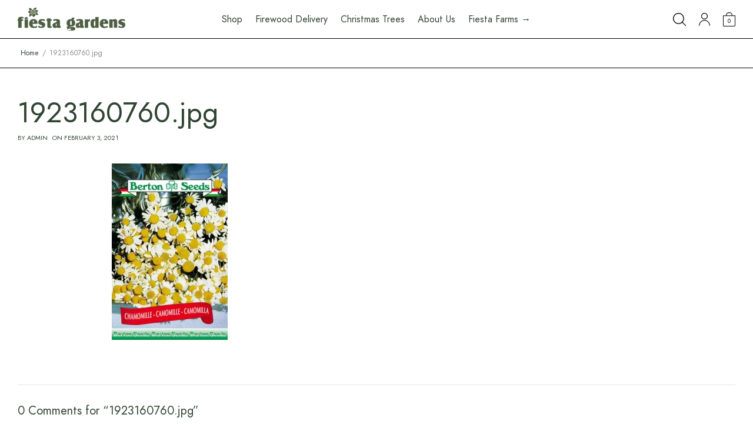

--- FILE ---
content_type: text/html; charset=UTF-8
request_url: https://fiestagardens.ca/1923160760-jpg/
body_size: 14675
content:
<!doctype html>
<html lang="en-US">
<head>
	<meta charset="UTF-8" />
	<meta name="viewport" content="width=device-width, initial-scale=1, maximum-scale=1, viewport-fit=cover">
	<link rel="profile" href="http://gmpg.org/xfn/11">
	
	
	<!-- SEO Meta Tags -->
	<title>1923160760.jpg | Fiesta Gardens Store</title>
	<meta name="description" content="Flower to the people">
	<meta name="robots" content="index, follow">
	
	<!-- Open Graph / Facebook Meta Tags -->
	<meta property="og:type" content="website">
	<meta property="og:title" content="1923160760.jpg | Fiesta Gardens Store">
	<meta property="og:description" content="Flower to the people">
	<meta property="og:url" content="https://fiestagardens.ca/1923160760-jpg">
	<meta property="og:site_name" content="Fiesta Gardens Store">
	<meta property="og:image" content="https://fiestagardens.ca/custom/themes/overline/screenshot.png">
	<meta property="og:locale" content="en_US">

	<!-- Twitter Card Meta Tags -->
	<meta name="twitter:card" content="summary_large_image">
	<meta name="twitter:title" content="1923160760.jpg | Fiesta Gardens Store">
	<meta name="twitter:description" content="Flower to the people">
	<meta name="twitter:image" content="https://fiestagardens.ca/custom/themes/overline/screenshot.png">

	<!-- Canonical URL -->
	<link rel="canonical" href="https://fiestagardens.ca/1923160760-jpg">

	<title>1923160760.jpg &#8211; Fiesta Gardens Store</title>
<meta name='robots' content='max-image-preview:large' />
	<style>img:is([sizes="auto" i], [sizes^="auto," i]) { contain-intrinsic-size: 3000px 1500px }</style>
	<script>window._wca = window._wca || [];</script>
<link rel='dns-prefetch' href='//stats.wp.com' />
<link rel='dns-prefetch' href='//fonts.googleapis.com' />
<link rel='dns-prefetch' href='//v0.wordpress.com' />
<link rel='dns-prefetch' href='//widgets.wp.com' />
<link rel='dns-prefetch' href='//s0.wp.com' />
<link rel='dns-prefetch' href='//0.gravatar.com' />
<link rel='dns-prefetch' href='//1.gravatar.com' />
<link rel='dns-prefetch' href='//2.gravatar.com' />
<link rel='preconnect' href='//i0.wp.com' />
<link rel='preconnect' href='//c0.wp.com' />
<link rel="alternate" type="application/rss+xml" title="Fiesta Gardens Store &raquo; Feed" href="https://fiestagardens.ca/feed/" />
<link rel="alternate" type="application/rss+xml" title="Fiesta Gardens Store &raquo; Comments Feed" href="https://fiestagardens.ca/comments/feed/" />
<link rel="alternate" type="application/rss+xml" title="Fiesta Gardens Store &raquo; 1923160760.jpg Comments Feed" href="https://fiestagardens.ca/feed/?attachment_id=615" />
<script type="text/javascript">
/* <![CDATA[ */
window._wpemojiSettings = {"baseUrl":"https:\/\/s.w.org\/images\/core\/emoji\/16.0.1\/72x72\/","ext":".png","svgUrl":"https:\/\/s.w.org\/images\/core\/emoji\/16.0.1\/svg\/","svgExt":".svg","source":{"concatemoji":"https:\/\/fiestagardens.ca\/wordpress\/wp-includes\/js\/wp-emoji-release.min.js?ver=6.8.3"}};
/*! This file is auto-generated */
!function(s,n){var o,i,e;function c(e){try{var t={supportTests:e,timestamp:(new Date).valueOf()};sessionStorage.setItem(o,JSON.stringify(t))}catch(e){}}function p(e,t,n){e.clearRect(0,0,e.canvas.width,e.canvas.height),e.fillText(t,0,0);var t=new Uint32Array(e.getImageData(0,0,e.canvas.width,e.canvas.height).data),a=(e.clearRect(0,0,e.canvas.width,e.canvas.height),e.fillText(n,0,0),new Uint32Array(e.getImageData(0,0,e.canvas.width,e.canvas.height).data));return t.every(function(e,t){return e===a[t]})}function u(e,t){e.clearRect(0,0,e.canvas.width,e.canvas.height),e.fillText(t,0,0);for(var n=e.getImageData(16,16,1,1),a=0;a<n.data.length;a++)if(0!==n.data[a])return!1;return!0}function f(e,t,n,a){switch(t){case"flag":return n(e,"\ud83c\udff3\ufe0f\u200d\u26a7\ufe0f","\ud83c\udff3\ufe0f\u200b\u26a7\ufe0f")?!1:!n(e,"\ud83c\udde8\ud83c\uddf6","\ud83c\udde8\u200b\ud83c\uddf6")&&!n(e,"\ud83c\udff4\udb40\udc67\udb40\udc62\udb40\udc65\udb40\udc6e\udb40\udc67\udb40\udc7f","\ud83c\udff4\u200b\udb40\udc67\u200b\udb40\udc62\u200b\udb40\udc65\u200b\udb40\udc6e\u200b\udb40\udc67\u200b\udb40\udc7f");case"emoji":return!a(e,"\ud83e\udedf")}return!1}function g(e,t,n,a){var r="undefined"!=typeof WorkerGlobalScope&&self instanceof WorkerGlobalScope?new OffscreenCanvas(300,150):s.createElement("canvas"),o=r.getContext("2d",{willReadFrequently:!0}),i=(o.textBaseline="top",o.font="600 32px Arial",{});return e.forEach(function(e){i[e]=t(o,e,n,a)}),i}function t(e){var t=s.createElement("script");t.src=e,t.defer=!0,s.head.appendChild(t)}"undefined"!=typeof Promise&&(o="wpEmojiSettingsSupports",i=["flag","emoji"],n.supports={everything:!0,everythingExceptFlag:!0},e=new Promise(function(e){s.addEventListener("DOMContentLoaded",e,{once:!0})}),new Promise(function(t){var n=function(){try{var e=JSON.parse(sessionStorage.getItem(o));if("object"==typeof e&&"number"==typeof e.timestamp&&(new Date).valueOf()<e.timestamp+604800&&"object"==typeof e.supportTests)return e.supportTests}catch(e){}return null}();if(!n){if("undefined"!=typeof Worker&&"undefined"!=typeof OffscreenCanvas&&"undefined"!=typeof URL&&URL.createObjectURL&&"undefined"!=typeof Blob)try{var e="postMessage("+g.toString()+"("+[JSON.stringify(i),f.toString(),p.toString(),u.toString()].join(",")+"));",a=new Blob([e],{type:"text/javascript"}),r=new Worker(URL.createObjectURL(a),{name:"wpTestEmojiSupports"});return void(r.onmessage=function(e){c(n=e.data),r.terminate(),t(n)})}catch(e){}c(n=g(i,f,p,u))}t(n)}).then(function(e){for(var t in e)n.supports[t]=e[t],n.supports.everything=n.supports.everything&&n.supports[t],"flag"!==t&&(n.supports.everythingExceptFlag=n.supports.everythingExceptFlag&&n.supports[t]);n.supports.everythingExceptFlag=n.supports.everythingExceptFlag&&!n.supports.flag,n.DOMReady=!1,n.readyCallback=function(){n.DOMReady=!0}}).then(function(){return e}).then(function(){var e;n.supports.everything||(n.readyCallback(),(e=n.source||{}).concatemoji?t(e.concatemoji):e.wpemoji&&e.twemoji&&(t(e.twemoji),t(e.wpemoji)))}))}((window,document),window._wpemojiSettings);
/* ]]> */
</script>
<link rel='stylesheet' id='szbd-shipping-message-block-css' href='https://fiestagardens.ca/custom/plugins/shipping-zones-by-drawing-for-woocommerce/packages/szbd-shipping-message/build/style-szbd-shipping-message-block.css?ver=1.3' type='text/css' media='all' />
<link rel='stylesheet' id='szbd-shipping-message-blocks-integration-css' href='https://fiestagardens.ca/custom/plugins/shipping-zones-by-drawing-for-woocommerce/packages/szbd-shipping-message/build/style-index.css?ver=1.3' type='text/css' media='all' />
<link rel='stylesheet' id='szbd-method-selection-block-css' href='https://fiestagardens.ca/custom/plugins/shipping-zones-by-drawing-for-woocommerce/packages/szbd-method-selection/build/style-szbd-method-selection-block.css?ver=1.3' type='text/css' media='all' />
<link rel='stylesheet' id='shipping-workshop-blocks-integration-css' href='https://fiestagardens.ca/custom/plugins/shipping-zones-by-drawing-for-woocommerce/packages/szbd-method-selection/build/style-index.css?ver=1.3' type='text/css' media='all' />
<style id='wp-emoji-styles-inline-css' type='text/css'>

	img.wp-smiley, img.emoji {
		display: inline !important;
		border: none !important;
		box-shadow: none !important;
		height: 1em !important;
		width: 1em !important;
		margin: 0 0.07em !important;
		vertical-align: -0.1em !important;
		background: none !important;
		padding: 0 !important;
	}
</style>
<link rel='stylesheet' id='wp-block-library-css' href='https://c0.wp.com/c/6.8.3/wp-includes/css/dist/block-library/style.min.css' type='text/css' media='all' />
<style id='classic-theme-styles-inline-css' type='text/css'>
/*! This file is auto-generated */
.wp-block-button__link{color:#fff;background-color:#32373c;border-radius:9999px;box-shadow:none;text-decoration:none;padding:calc(.667em + 2px) calc(1.333em + 2px);font-size:1.125em}.wp-block-file__button{background:#32373c;color:#fff;text-decoration:none}
</style>
<link rel='stylesheet' id='mediaelement-css' href='https://c0.wp.com/c/6.8.3/wp-includes/js/mediaelement/mediaelementplayer-legacy.min.css' type='text/css' media='all' />
<link rel='stylesheet' id='wp-mediaelement-css' href='https://c0.wp.com/c/6.8.3/wp-includes/js/mediaelement/wp-mediaelement.min.css' type='text/css' media='all' />
<style id='jetpack-sharing-buttons-style-inline-css' type='text/css'>
.jetpack-sharing-buttons__services-list{display:flex;flex-direction:row;flex-wrap:wrap;gap:0;list-style-type:none;margin:5px;padding:0}.jetpack-sharing-buttons__services-list.has-small-icon-size{font-size:12px}.jetpack-sharing-buttons__services-list.has-normal-icon-size{font-size:16px}.jetpack-sharing-buttons__services-list.has-large-icon-size{font-size:24px}.jetpack-sharing-buttons__services-list.has-huge-icon-size{font-size:36px}@media print{.jetpack-sharing-buttons__services-list{display:none!important}}.editor-styles-wrapper .wp-block-jetpack-sharing-buttons{gap:0;padding-inline-start:0}ul.jetpack-sharing-buttons__services-list.has-background{padding:1.25em 2.375em}
</style>
<style id='global-styles-inline-css' type='text/css'>
:root{--wp--preset--aspect-ratio--square: 1;--wp--preset--aspect-ratio--4-3: 4/3;--wp--preset--aspect-ratio--3-4: 3/4;--wp--preset--aspect-ratio--3-2: 3/2;--wp--preset--aspect-ratio--2-3: 2/3;--wp--preset--aspect-ratio--16-9: 16/9;--wp--preset--aspect-ratio--9-16: 9/16;--wp--preset--color--black: #000000;--wp--preset--color--cyan-bluish-gray: #abb8c3;--wp--preset--color--white: #ffffff;--wp--preset--color--pale-pink: #f78da7;--wp--preset--color--vivid-red: #cf2e2e;--wp--preset--color--luminous-vivid-orange: #ff6900;--wp--preset--color--luminous-vivid-amber: #fcb900;--wp--preset--color--light-green-cyan: #7bdcb5;--wp--preset--color--vivid-green-cyan: #00d084;--wp--preset--color--pale-cyan-blue: #8ed1fc;--wp--preset--color--vivid-cyan-blue: #0693e3;--wp--preset--color--vivid-purple: #9b51e0;--wp--preset--gradient--vivid-cyan-blue-to-vivid-purple: linear-gradient(135deg,rgba(6,147,227,1) 0%,rgb(155,81,224) 100%);--wp--preset--gradient--light-green-cyan-to-vivid-green-cyan: linear-gradient(135deg,rgb(122,220,180) 0%,rgb(0,208,130) 100%);--wp--preset--gradient--luminous-vivid-amber-to-luminous-vivid-orange: linear-gradient(135deg,rgba(252,185,0,1) 0%,rgba(255,105,0,1) 100%);--wp--preset--gradient--luminous-vivid-orange-to-vivid-red: linear-gradient(135deg,rgba(255,105,0,1) 0%,rgb(207,46,46) 100%);--wp--preset--gradient--very-light-gray-to-cyan-bluish-gray: linear-gradient(135deg,rgb(238,238,238) 0%,rgb(169,184,195) 100%);--wp--preset--gradient--cool-to-warm-spectrum: linear-gradient(135deg,rgb(74,234,220) 0%,rgb(151,120,209) 20%,rgb(207,42,186) 40%,rgb(238,44,130) 60%,rgb(251,105,98) 80%,rgb(254,248,76) 100%);--wp--preset--gradient--blush-light-purple: linear-gradient(135deg,rgb(255,206,236) 0%,rgb(152,150,240) 100%);--wp--preset--gradient--blush-bordeaux: linear-gradient(135deg,rgb(254,205,165) 0%,rgb(254,45,45) 50%,rgb(107,0,62) 100%);--wp--preset--gradient--luminous-dusk: linear-gradient(135deg,rgb(255,203,112) 0%,rgb(199,81,192) 50%,rgb(65,88,208) 100%);--wp--preset--gradient--pale-ocean: linear-gradient(135deg,rgb(255,245,203) 0%,rgb(182,227,212) 50%,rgb(51,167,181) 100%);--wp--preset--gradient--electric-grass: linear-gradient(135deg,rgb(202,248,128) 0%,rgb(113,206,126) 100%);--wp--preset--gradient--midnight: linear-gradient(135deg,rgb(2,3,129) 0%,rgb(40,116,252) 100%);--wp--preset--font-size--small: 13px;--wp--preset--font-size--medium: 20px;--wp--preset--font-size--large: 36px;--wp--preset--font-size--x-large: 42px;--wp--preset--spacing--20: 0.44rem;--wp--preset--spacing--30: 0.67rem;--wp--preset--spacing--40: 1rem;--wp--preset--spacing--50: 1.5rem;--wp--preset--spacing--60: 2.25rem;--wp--preset--spacing--70: 3.38rem;--wp--preset--spacing--80: 5.06rem;--wp--preset--shadow--natural: 6px 6px 9px rgba(0, 0, 0, 0.2);--wp--preset--shadow--deep: 12px 12px 50px rgba(0, 0, 0, 0.4);--wp--preset--shadow--sharp: 6px 6px 0px rgba(0, 0, 0, 0.2);--wp--preset--shadow--outlined: 6px 6px 0px -3px rgba(255, 255, 255, 1), 6px 6px rgba(0, 0, 0, 1);--wp--preset--shadow--crisp: 6px 6px 0px rgba(0, 0, 0, 1);}:where(.is-layout-flex){gap: 0.5em;}:where(.is-layout-grid){gap: 0.5em;}body .is-layout-flex{display: flex;}.is-layout-flex{flex-wrap: wrap;align-items: center;}.is-layout-flex > :is(*, div){margin: 0;}body .is-layout-grid{display: grid;}.is-layout-grid > :is(*, div){margin: 0;}:where(.wp-block-columns.is-layout-flex){gap: 2em;}:where(.wp-block-columns.is-layout-grid){gap: 2em;}:where(.wp-block-post-template.is-layout-flex){gap: 1.25em;}:where(.wp-block-post-template.is-layout-grid){gap: 1.25em;}.has-black-color{color: var(--wp--preset--color--black) !important;}.has-cyan-bluish-gray-color{color: var(--wp--preset--color--cyan-bluish-gray) !important;}.has-white-color{color: var(--wp--preset--color--white) !important;}.has-pale-pink-color{color: var(--wp--preset--color--pale-pink) !important;}.has-vivid-red-color{color: var(--wp--preset--color--vivid-red) !important;}.has-luminous-vivid-orange-color{color: var(--wp--preset--color--luminous-vivid-orange) !important;}.has-luminous-vivid-amber-color{color: var(--wp--preset--color--luminous-vivid-amber) !important;}.has-light-green-cyan-color{color: var(--wp--preset--color--light-green-cyan) !important;}.has-vivid-green-cyan-color{color: var(--wp--preset--color--vivid-green-cyan) !important;}.has-pale-cyan-blue-color{color: var(--wp--preset--color--pale-cyan-blue) !important;}.has-vivid-cyan-blue-color{color: var(--wp--preset--color--vivid-cyan-blue) !important;}.has-vivid-purple-color{color: var(--wp--preset--color--vivid-purple) !important;}.has-black-background-color{background-color: var(--wp--preset--color--black) !important;}.has-cyan-bluish-gray-background-color{background-color: var(--wp--preset--color--cyan-bluish-gray) !important;}.has-white-background-color{background-color: var(--wp--preset--color--white) !important;}.has-pale-pink-background-color{background-color: var(--wp--preset--color--pale-pink) !important;}.has-vivid-red-background-color{background-color: var(--wp--preset--color--vivid-red) !important;}.has-luminous-vivid-orange-background-color{background-color: var(--wp--preset--color--luminous-vivid-orange) !important;}.has-luminous-vivid-amber-background-color{background-color: var(--wp--preset--color--luminous-vivid-amber) !important;}.has-light-green-cyan-background-color{background-color: var(--wp--preset--color--light-green-cyan) !important;}.has-vivid-green-cyan-background-color{background-color: var(--wp--preset--color--vivid-green-cyan) !important;}.has-pale-cyan-blue-background-color{background-color: var(--wp--preset--color--pale-cyan-blue) !important;}.has-vivid-cyan-blue-background-color{background-color: var(--wp--preset--color--vivid-cyan-blue) !important;}.has-vivid-purple-background-color{background-color: var(--wp--preset--color--vivid-purple) !important;}.has-black-border-color{border-color: var(--wp--preset--color--black) !important;}.has-cyan-bluish-gray-border-color{border-color: var(--wp--preset--color--cyan-bluish-gray) !important;}.has-white-border-color{border-color: var(--wp--preset--color--white) !important;}.has-pale-pink-border-color{border-color: var(--wp--preset--color--pale-pink) !important;}.has-vivid-red-border-color{border-color: var(--wp--preset--color--vivid-red) !important;}.has-luminous-vivid-orange-border-color{border-color: var(--wp--preset--color--luminous-vivid-orange) !important;}.has-luminous-vivid-amber-border-color{border-color: var(--wp--preset--color--luminous-vivid-amber) !important;}.has-light-green-cyan-border-color{border-color: var(--wp--preset--color--light-green-cyan) !important;}.has-vivid-green-cyan-border-color{border-color: var(--wp--preset--color--vivid-green-cyan) !important;}.has-pale-cyan-blue-border-color{border-color: var(--wp--preset--color--pale-cyan-blue) !important;}.has-vivid-cyan-blue-border-color{border-color: var(--wp--preset--color--vivid-cyan-blue) !important;}.has-vivid-purple-border-color{border-color: var(--wp--preset--color--vivid-purple) !important;}.has-vivid-cyan-blue-to-vivid-purple-gradient-background{background: var(--wp--preset--gradient--vivid-cyan-blue-to-vivid-purple) !important;}.has-light-green-cyan-to-vivid-green-cyan-gradient-background{background: var(--wp--preset--gradient--light-green-cyan-to-vivid-green-cyan) !important;}.has-luminous-vivid-amber-to-luminous-vivid-orange-gradient-background{background: var(--wp--preset--gradient--luminous-vivid-amber-to-luminous-vivid-orange) !important;}.has-luminous-vivid-orange-to-vivid-red-gradient-background{background: var(--wp--preset--gradient--luminous-vivid-orange-to-vivid-red) !important;}.has-very-light-gray-to-cyan-bluish-gray-gradient-background{background: var(--wp--preset--gradient--very-light-gray-to-cyan-bluish-gray) !important;}.has-cool-to-warm-spectrum-gradient-background{background: var(--wp--preset--gradient--cool-to-warm-spectrum) !important;}.has-blush-light-purple-gradient-background{background: var(--wp--preset--gradient--blush-light-purple) !important;}.has-blush-bordeaux-gradient-background{background: var(--wp--preset--gradient--blush-bordeaux) !important;}.has-luminous-dusk-gradient-background{background: var(--wp--preset--gradient--luminous-dusk) !important;}.has-pale-ocean-gradient-background{background: var(--wp--preset--gradient--pale-ocean) !important;}.has-electric-grass-gradient-background{background: var(--wp--preset--gradient--electric-grass) !important;}.has-midnight-gradient-background{background: var(--wp--preset--gradient--midnight) !important;}.has-small-font-size{font-size: var(--wp--preset--font-size--small) !important;}.has-medium-font-size{font-size: var(--wp--preset--font-size--medium) !important;}.has-large-font-size{font-size: var(--wp--preset--font-size--large) !important;}.has-x-large-font-size{font-size: var(--wp--preset--font-size--x-large) !important;}
:where(.wp-block-post-template.is-layout-flex){gap: 1.25em;}:where(.wp-block-post-template.is-layout-grid){gap: 1.25em;}
:where(.wp-block-columns.is-layout-flex){gap: 2em;}:where(.wp-block-columns.is-layout-grid){gap: 2em;}
:root :where(.wp-block-pullquote){font-size: 1.5em;line-height: 1.6;}
</style>
<style id='woocommerce-inline-inline-css' type='text/css'>
.woocommerce form .form-row .required { visibility: hidden; }
</style>
<link rel='stylesheet' id='brands-styles-css' href='https://c0.wp.com/p/woocommerce/10.1.2/assets/css/brands.css' type='text/css' media='all' />
<link rel='stylesheet' id='thb-app-css' href='https://fiestagardens.ca/custom/themes/overline/assets/css/app.css?ver=1.0.0' type='text/css' media='all' />
<style id='thb-app-inline-css' type='text/css'>
.logo-holder .logolink .logoimg {max-height:40px;}.logo-holder .logolink .logoimg[src$=".svg"] {max-height:100%;height:40px;}@media screen and (max-width:1023px) {.header .logo-holder .logolink .logoimg {max-height:30px;}.header .logo-holder .logolink .logoimg[src$=".svg"] {max-height:100%;height:30px;}}
</style>
<link rel='stylesheet' id='child-style-css' href='https://fiestagardens.ca/custom/themes/overline-child/style.css?ver=1.0.0' type='text/css' media='all' />
<link rel='stylesheet' id='google-fonts-css' href='https://fonts.googleapis.com/css?family=Caveat%7CPermanent+Marker%7CUltra&#038;display=swap&#038;ver=6.8.3' type='text/css' media='all' />
<link rel='stylesheet' id='thb-style-css' href='https://fiestagardens.ca/custom/themes/overline-child/style.css?ver=1.0.0' type='text/css' media='all' />
<link rel='stylesheet' id='jetpack_likes-css' href='https://c0.wp.com/p/jetpack/15.3.1/modules/likes/style.css' type='text/css' media='all' />
<script type="text/javascript" src="https://c0.wp.com/c/6.8.3/wp-includes/js/jquery/jquery.min.js" id="jquery-core-js"></script>
<script type="text/javascript" src="https://c0.wp.com/c/6.8.3/wp-includes/js/jquery/jquery-migrate.min.js" id="jquery-migrate-js"></script>
<script type="text/javascript" src="https://c0.wp.com/p/woocommerce/10.1.2/assets/js/jquery-blockui/jquery.blockUI.min.js" id="jquery-blockui-js" defer="defer" data-wp-strategy="defer"></script>
<script type="text/javascript" id="wc-add-to-cart-js-extra">
/* <![CDATA[ */
var wc_add_to_cart_params = {"ajax_url":"\/wordpress\/wp-admin\/admin-ajax.php","wc_ajax_url":"\/?wc-ajax=%%endpoint%%","i18n_view_cart":"View cart","cart_url":"https:\/\/fiestagardens.ca\/cart\/","is_cart":"","cart_redirect_after_add":"no"};
/* ]]> */
</script>
<script type="text/javascript" src="https://c0.wp.com/p/woocommerce/10.1.2/assets/js/frontend/add-to-cart.min.js" id="wc-add-to-cart-js" defer="defer" data-wp-strategy="defer"></script>
<script type="text/javascript" src="https://c0.wp.com/p/woocommerce/10.1.2/assets/js/js-cookie/js.cookie.min.js" id="js-cookie-js" defer="defer" data-wp-strategy="defer"></script>
<script type="text/javascript" id="woocommerce-js-extra">
/* <![CDATA[ */
var woocommerce_params = {"ajax_url":"\/wordpress\/wp-admin\/admin-ajax.php","wc_ajax_url":"\/?wc-ajax=%%endpoint%%","i18n_password_show":"Show password","i18n_password_hide":"Hide password"};
/* ]]> */
</script>
<script type="text/javascript" src="https://c0.wp.com/p/woocommerce/10.1.2/assets/js/frontend/woocommerce.min.js" id="woocommerce-js" defer="defer" data-wp-strategy="defer"></script>
<script type="text/javascript" src="https://stats.wp.com/s-202604.js" id="woocommerce-analytics-js" defer="defer" data-wp-strategy="defer"></script>
<link rel="https://api.w.org/" href="https://fiestagardens.ca/wp-json/" /><link rel="alternate" title="JSON" type="application/json" href="https://fiestagardens.ca/wp-json/wp/v2/media/615" /><link rel="EditURI" type="application/rsd+xml" title="RSD" href="https://fiestagardens.ca/wordpress/xmlrpc.php?rsd" />
<meta name="generator" content="WordPress 6.8.3" />
<meta name="generator" content="WooCommerce 10.1.2" />
<link rel='shortlink' href='https://fiestagardens.ca/?p=615' />
<link rel="alternate" title="oEmbed (JSON)" type="application/json+oembed" href="https://fiestagardens.ca/wp-json/oembed/1.0/embed?url=https%3A%2F%2Ffiestagardens.ca%2F1923160760-jpg%2F" />
<link rel="alternate" title="oEmbed (XML)" type="text/xml+oembed" href="https://fiestagardens.ca/wp-json/oembed/1.0/embed?url=https%3A%2F%2Ffiestagardens.ca%2F1923160760-jpg%2F&#038;format=xml" />

		<!-- GA Google Analytics @ https://m0n.co/ga -->
		<script async src="https://www.googletagmanager.com/gtag/js?id=G-0Z1EM7LEXV"></script>
		<script>
			window.dataLayer = window.dataLayer || [];
			function gtag(){dataLayer.push(arguments);}
			gtag('js', new Date());
			gtag('config', 'G-0Z1EM7LEXV');
		</script>

		<style>img#wpstats{display:none}</style>
		
<!-- Jetpack Open Graph Tags -->
<meta property="og:type" content="article" />
<meta property="og:title" content="1923160760.jpg" />
<meta property="og:url" content="https://fiestagardens.ca/1923160760-jpg/" />
<meta property="og:description" content="Visit the post for more." />
<meta property="article:published_time" content="2021-02-03T13:42:52+00:00" />
<meta property="article:modified_time" content="2021-02-03T13:42:52+00:00" />
<meta property="og:site_name" content="Fiesta Gardens Store" />
<meta property="og:image" content="https://fiestagardens.ca/custom/uploads/2021/02/1923160760.jpg" />
<meta property="og:image:alt" content="" />
<meta property="og:locale" content="en_US" />
<meta name="twitter:text:title" content="1923160760.jpg" />
<meta name="twitter:image" content="https://i0.wp.com/fiestagardens.ca/custom/uploads/2021/02/1923160760.jpg?fit=300%2C456&#038;ssl=1&#038;w=640" />
<meta name="twitter:card" content="summary_large_image" />
<meta name="twitter:description" content="Visit the post for more." />

<!-- End Jetpack Open Graph Tags -->
<link rel="icon" href="https://i0.wp.com/fiestagardens.ca/custom/uploads/2021/02/cropped-fiesta-gardens-favicon.png?fit=32%2C32&#038;ssl=1" sizes="32x32" />
<link rel="icon" href="https://i0.wp.com/fiestagardens.ca/custom/uploads/2021/02/cropped-fiesta-gardens-favicon.png?fit=192%2C192&#038;ssl=1" sizes="192x192" />
<link rel="apple-touch-icon" href="https://i0.wp.com/fiestagardens.ca/custom/uploads/2021/02/cropped-fiesta-gardens-favicon.png?fit=180%2C180&#038;ssl=1" />
<meta name="msapplication-TileImage" content="https://i0.wp.com/fiestagardens.ca/custom/uploads/2021/02/cropped-fiesta-gardens-favicon.png?fit=270%2C270&#038;ssl=1" />
		<style type="text/css" id="wp-custom-css">
			.woocommerce-store-notice{
	background-color: #F2C94C;
	padding: 20px 20px;
	font-size: 18px;
	border-top: solid 1px #000000
}

.woocommerce-store-notice__dismiss-link{
	border: solid 1px #000000;
	padding: 8px;
	border-radius: 8px;
}
.woocommerce-store-notice__dismiss-link:hover{
	background-color: #fff;
}

.wc-block-components-button{
	background-color: #accb8d;
	color: #000000;
	padding: 2em !important;
	border: solid 1px #000000;
	border-radius: 8px;
}

.wc-block-components-button:hover{
	background-color: #fecdab;
}
		</style>
		<style id="kirki-inline-styles">h1,h2,h3,h4,h5,h6,.thb-full-menu,.subheader,.wp-block-latest-posts.is-grid a,.wp-block-button__link,.btn,.button{font-family:Jost;}body{font-family:Jost;}/* cyrillic */
@font-face {
  font-family: 'Jost';
  font-style: normal;
  font-weight: 400;
  font-display: swap;
  src: url(https://fonts.gstatic.com/l/font?kit=92zPtBhPNqw79Ij1E865zBUv7myjJTVFNI4un_HKCEl-Cw&skey=4145fd5d1d5ac665&v=v20) format('woff');
  unicode-range: U+0301, U+0400-045F, U+0490-0491, U+04B0-04B1, U+2116;
}
/* latin-ext */
@font-face {
  font-family: 'Jost';
  font-style: normal;
  font-weight: 400;
  font-display: swap;
  src: url(https://fonts.gstatic.com/l/font?kit=92zPtBhPNqw79Ij1E865zBUv7myjJTVPNI4un_HKCEl-Cw&skey=4145fd5d1d5ac665&v=v20) format('woff');
  unicode-range: U+0100-02BA, U+02BD-02C5, U+02C7-02CC, U+02CE-02D7, U+02DD-02FF, U+0304, U+0308, U+0329, U+1D00-1DBF, U+1E00-1E9F, U+1EF2-1EFF, U+2020, U+20A0-20AB, U+20AD-20C0, U+2113, U+2C60-2C7F, U+A720-A7FF;
}
/* latin */
@font-face {
  font-family: 'Jost';
  font-style: normal;
  font-weight: 400;
  font-display: swap;
  src: url(https://fonts.gstatic.com/l/font?kit=92zPtBhPNqw79Ij1E865zBUv7myjJTVBNI4un_HKCEk&skey=4145fd5d1d5ac665&v=v20) format('woff');
  unicode-range: U+0000-00FF, U+0131, U+0152-0153, U+02BB-02BC, U+02C6, U+02DA, U+02DC, U+0304, U+0308, U+0329, U+2000-206F, U+20AC, U+2122, U+2191, U+2193, U+2212, U+2215, U+FEFF, U+FFFD;
}/* cyrillic */
@font-face {
  font-family: 'Jost';
  font-style: normal;
  font-weight: 400;
  font-display: swap;
  src: url(https://fonts.gstatic.com/l/font?kit=92zPtBhPNqw79Ij1E865zBUv7myjJTVFNI4un_HKCEl-Cw&skey=4145fd5d1d5ac665&v=v20) format('woff');
  unicode-range: U+0301, U+0400-045F, U+0490-0491, U+04B0-04B1, U+2116;
}
/* latin-ext */
@font-face {
  font-family: 'Jost';
  font-style: normal;
  font-weight: 400;
  font-display: swap;
  src: url(https://fonts.gstatic.com/l/font?kit=92zPtBhPNqw79Ij1E865zBUv7myjJTVPNI4un_HKCEl-Cw&skey=4145fd5d1d5ac665&v=v20) format('woff');
  unicode-range: U+0100-02BA, U+02BD-02C5, U+02C7-02CC, U+02CE-02D7, U+02DD-02FF, U+0304, U+0308, U+0329, U+1D00-1DBF, U+1E00-1E9F, U+1EF2-1EFF, U+2020, U+20A0-20AB, U+20AD-20C0, U+2113, U+2C60-2C7F, U+A720-A7FF;
}
/* latin */
@font-face {
  font-family: 'Jost';
  font-style: normal;
  font-weight: 400;
  font-display: swap;
  src: url(https://fonts.gstatic.com/l/font?kit=92zPtBhPNqw79Ij1E865zBUv7myjJTVBNI4un_HKCEk&skey=4145fd5d1d5ac665&v=v20) format('woff');
  unicode-range: U+0000-00FF, U+0131, U+0152-0153, U+02BB-02BC, U+02C6, U+02DA, U+02DC, U+0304, U+0308, U+0329, U+2000-206F, U+20AC, U+2122, U+2191, U+2193, U+2212, U+2215, U+FEFF, U+FFFD;
}/* cyrillic */
@font-face {
  font-family: 'Jost';
  font-style: normal;
  font-weight: 400;
  font-display: swap;
  src: url(https://fonts.gstatic.com/l/font?kit=92zPtBhPNqw79Ij1E865zBUv7myjJTVFNI4un_HKCEl-Cw&skey=4145fd5d1d5ac665&v=v20) format('woff');
  unicode-range: U+0301, U+0400-045F, U+0490-0491, U+04B0-04B1, U+2116;
}
/* latin-ext */
@font-face {
  font-family: 'Jost';
  font-style: normal;
  font-weight: 400;
  font-display: swap;
  src: url(https://fonts.gstatic.com/l/font?kit=92zPtBhPNqw79Ij1E865zBUv7myjJTVPNI4un_HKCEl-Cw&skey=4145fd5d1d5ac665&v=v20) format('woff');
  unicode-range: U+0100-02BA, U+02BD-02C5, U+02C7-02CC, U+02CE-02D7, U+02DD-02FF, U+0304, U+0308, U+0329, U+1D00-1DBF, U+1E00-1E9F, U+1EF2-1EFF, U+2020, U+20A0-20AB, U+20AD-20C0, U+2113, U+2C60-2C7F, U+A720-A7FF;
}
/* latin */
@font-face {
  font-family: 'Jost';
  font-style: normal;
  font-weight: 400;
  font-display: swap;
  src: url(https://fonts.gstatic.com/l/font?kit=92zPtBhPNqw79Ij1E865zBUv7myjJTVBNI4un_HKCEk&skey=4145fd5d1d5ac665&v=v20) format('woff');
  unicode-range: U+0000-00FF, U+0131, U+0152-0153, U+02BB-02BC, U+02C6, U+02DA, U+02DC, U+0304, U+0308, U+0329, U+2000-206F, U+20AC, U+2122, U+2191, U+2193, U+2212, U+2215, U+FEFF, U+FFFD;
}</style></head>
<body class="attachment wp-singular attachment-template-default single single-attachment postid-615 attachmentid-615 attachment-jpeg wp-custom-logo wp-theme-overline wp-child-theme-overline-child theme-overline woocommerce-no-js thb-quantity-style1 thb-single-product-ajax-on">
<!-- Start Wrapper -->
<div id="wrapper">
			<div class="header-wrapper">
	<header class="header thb-main-header thb-fixed-shadow-style1 header-full-width">
		<div class="header-logo-row">
			<div class="row align-middle">
				<div class="small-8 large-2 columns">
						<div class="mobile-toggle-holder thb-secondary-item">
		<div class="mobile-toggle">
			<span></span><span></span><span></span>
		</div>
	</div>
							<div class="logo-holder">
					<a href="https://fiestagardens.ca/" class="logolink" title="Fiesta Gardens Store">
				<img src="https://i0.wp.com/fiestagardens.ca/custom/uploads/2021/02/cropped-fiesta-gardens-logo.png?fit=600%2C131&#038;ssl=1" alt="Fiesta Gardens Store" class="logoimg" />
			</a>
				</div>
					</div>
				<div class="small-6 large-8 columns show-for-large">
					<div class="thb-navbar">
						<nav class="full-menu">
	<ul id="menu-main-nav" class="thb-full-menu"><li id="menu-item-3591" class="thb-animated-menu-item menu-item menu-item-type-post_type menu-item-object-page menu-item-3591"><a href="https://fiestagardens.ca/shop/">Shop</a></li>
<li id="menu-item-10048" class="menu-item menu-item-type-post_type menu-item-object-page menu-item-10048"><a href="https://fiestagardens.ca/firewood-delivery-toronto/">Firewood Delivery</a></li>
<li id="menu-item-10240" class="menu-item menu-item-type-post_type menu-item-object-page menu-item-10240"><a href="https://fiestagardens.ca/christmas-tree-shop/">Christmas Trees</a></li>
<li id="menu-item-14218" class="menu-item menu-item-type-post_type menu-item-object-page menu-item-14218"><a href="https://fiestagardens.ca/about/">About Us</a></li>
<li id="menu-item-3683" class="menu-item menu-item-type-custom menu-item-object-custom menu-item-3683"><a href="https://fiestafarms.ca/">Fiesta Farms →</a></li>
</ul></nav>
					</div>
				</div>
				<div class="small-4 large-2 columns">
						<div class="thb-secondary-area">
			<div class="thb-secondary-item thb-quick-search">
		<div class="thb-item-icon-wrapper">
			<svg version="1.1" class="thb-search-icon" xmlns="http://www.w3.org/2000/svg" xmlns:xlink="http://www.w3.org/1999/xlink" x="0px" y="0px"
	 viewBox="0 0 20 20" xml:space="preserve">
<path d="M19.82,18.96c0.24,0.24,0.24,0.63,0,0.86c-0.24,0.24-0.63,0.24-0.86,0l-4.58-4.58c-0.12-0.12-0.33-0.13-0.45-0.02
	c0,0-0.1,0.09-0.28,0.22c-1.42,1.05-3.18,1.68-5.09,1.68C3.83,17.11,0,13.28,0,8.56C0,3.83,3.83,0,8.56,0
	c4.72,0,8.55,3.83,8.55,8.55c0,1.86-0.6,3.59-1.61,4.99c-0.15,0.21-0.29,0.37-0.29,0.37c-0.11,0.13-0.1,0.33,0.02,0.46L19.82,18.96z
	 M8.56,15.89c4.05,0,7.33-3.28,7.33-7.33c0-4.05-3.28-7.33-7.33-7.33S1.22,4.51,1.22,8.56C1.22,12.61,4.51,15.89,8.56,15.89z"/>
</svg>
		</div>
		<div class="thb-search-toggle">
			<div class="thb-header-inline-search">
				<form role="search" method="get" class="woocommerce-product-search" action="https://fiestagardens.ca/">
	<label class="screen-reader-text" for="woocommerce-product-search-field-0">Search for:</label>
	<input type="search" id="woocommerce-product-search-field-0" class="search-field" placeholder="Search products&hellip;" value="" name="s" />
	<button type="submit" value="Search" class="">Search</button>
	<input type="hidden" name="post_type" value="product" />
</form>
				<div class="thb-autocomplete-wrapper"></div>
			</div>
		</div>
	</div>
		<a class="thb-secondary-item thb-quick-profile" href="https://fiestagardens.ca/my-account/" title="My Account">
		<svg version="1.1" class="thb-myaccount-icon" xmlns="http://www.w3.org/2000/svg" xmlns:xlink="http://www.w3.org/1999/xlink" x="0px" y="0px" viewBox="0 0 19 22" xml:space="preserve">
<path d="M18.86,21.46c0,0.3-0.25,0.55-0.55,0.55c-0.3,0-0.55-0.25-0.55-0.55c0-4.56-3.7-8.26-8.26-8.26c-4.56,0-8.26,3.7-8.26,8.26
	c0,0.3-0.25,0.55-0.55,0.55c-0.3,0-0.55-0.25-0.55-0.55c0-5.17,4.19-9.36,9.36-9.36S18.86,16.29,18.86,21.46z M9.5,11
	c-3.04,0-5.51-2.46-5.51-5.51S6.46-0.01,9.5-0.01s5.51,2.46,5.51,5.51S12.54,11,9.5,11z M9.5,9.9c2.43,0,4.4-1.97,4.4-4.4
	c0-2.43-1.97-4.4-4.4-4.4c-2.43,0-4.4,1.97-4.4,4.4C5.1,7.93,7.07,9.9,9.5,9.9z"/>
</svg>
	</a>
		<div class="thb-secondary-item thb-quick-cart">
		<div class="thb-item-icon-wrapper">
			<span class="thb-item-icon">
				<svg version="1.1" class="thb-cart-icon" xmlns="http://www.w3.org/2000/svg" xmlns:xlink="http://www.w3.org/1999/xlink" x="0px" y="0px" viewBox="0 0 20 23" xml:space="preserve">
<path d="M20,5h-5V4c0-2.34-2.44-4-4.83-4H9.83C7.44,0,5,1.66,5,4v1H0c-0.2,0.53,0-0.2,0,0v16.04C0,22.12,0.78,23,1.75,23h16.5
	c0.96,0,1.75-0.88,1.75-1.96V5.21C20,5.01,20.2,5,20,5z M6,4c0-1.94,2.01-3,4-3l0,0c1.99,0,4,1.06,4,3v1H6V4z M14,6h5v15l0,0
	c0,0.68-0.44,1-1,1H2c-0.56,0-1-0.31-1-1V6h4 M6,6h8"/>
</svg>
									<span class="count thb-cart-count">0</span>
							</span>
		</div>
	</div>
		</div>
					</div>
			</div>
		</div>
	</header>
</div>
		<div role="main">
	<div class="thb-breadcrumb-bar">
		<nav role="navigation" aria-label="Breadcrumbs" class="breadcrumb-trail breadcrumbs"><ul class="trail-items"><li class="trail-item trail-begin"><a href="https://fiestagardens.ca/" rel="home"><span>Home</span></a></li><li class="trail-item trail-end"><span><span>1923160760.jpg</span></span></li></ul></nav>	</div>
	<div class="post-detail-row has-article-padding">
	<div class="row">
		<div class="small-12 columns">
			<div class="sidebar-container">
				<div class="sidebar-content-main
									no-sidebar">
										<article itemscope itemtype="http://schema.org/Article" class="post post-detail post-detail-style1 post-615 attachment type-attachment status-inherit hentry" id="post-615">
												<div class="post-title-container">
							<header class="post-title entry-header">
								<h1 class="entry-title" itemprop="headline">1923160760.jpg</h1>
							</header>
								<aside class="thb-article-meta">

		
			<div class="post-author">
				<em>by</em>
				<a href="https://fiestagardens.ca/author/admin/" title="Posts by admin" rel="author">admin</a>			</div>
							<div class="thb-post-date">
				<em>on</em>
				February 3, 2021			</div>
										</aside>
							</div>
												<div class="post-share-container">
									<div class="thb-fixed-shares-container">
			<div class="thb-social-top thb-fixed">
							</div>
		</div>
									<div class="post-content-container">
																<div class="post-content entry-content" itemprop="articleBody">
									<p class="attachment"><a href="https://i0.wp.com/fiestagardens.ca/custom/uploads/2021/02/1923160760.jpg?ssl=1" class="mfp-image"><img fetchpriority="high" decoding="async" width="197" height="300" src="https://i0.wp.com/fiestagardens.ca/custom/uploads/2021/02/1923160760.jpg?fit=197%2C300&amp;ssl=1" class="attachment-medium size-medium" alt="" srcset="https://i0.wp.com/fiestagardens.ca/custom/uploads/2021/02/1923160760.jpg?w=300&amp;ssl=1 300w, https://i0.wp.com/fiestagardens.ca/custom/uploads/2021/02/1923160760.jpg?resize=197%2C300&amp;ssl=1 197w" sizes="(max-width: 197px) 100vw, 197px" /></a></p>
								</div>
																							</div>
						</div>
											</article>
					<!-- Start #comments -->
<div id="comments">
	<h4>
		0 Comments for		“1923160760.jpg”
	</h4>
	<div class="comments-container">
		
					<div id="respond" class="comment-respond">
		<h4 id="reply-title" class="comment-reply-title">Leave a Reply <small><a rel="nofollow" id="cancel-comment-reply-link" href="/1923160760-jpg/#respond" style="display:none;">Cancel reply</a></small></h4><form action="https://fiestagardens.ca/wordpress/wp-comments-post.php" method="post" id="form-comment" class="comment-form"><p class="comment-notes">Your email address will not be published.</p><div class="row"><div class="small-12 columns"><label>Comment</label><textarea name="comment" id="comment" aria-required="true" data-required="true" rows="3" cols="58" class="full"></textarea></div></div><div class="row"><div class="30" aria-required="true" data-required="true" class="full"/></div>
<div class="small-12 medium-6 large-4 columns"><label>E-mail<span class  ="required">*</span></label><input id="email" name="email" type="text" value="" size ="30" aria-required="true" data-required="true" class="full" /></div>
<div class="small-12 medium-12 large-4 columns"><label>Website</label><input name ="url" size="30" id="url" value   ="" type ="text" class="full" /></div></div>
<p class="comment-form-cookies-consent"><input id="wp-comment-cookies-consent" name="wp-comment-cookies-consent" type="checkbox" value="yes" /> <label for="wp-comment-cookies-consent">Save my name, email, and website in this browser for the next time I comment.</label></p>
<p class="form-submit"><input name="submit" type="submit" id="submit" class="submit btn black" value="Submit Comment" /> <input type='hidden' name='comment_post_ID' value='615' id='comment_post_ID' />
<input type='hidden' name='comment_parent' id='comment_parent' value='0' />
</p></form>	</div><!-- #respond -->
		</div> <!-- .comments-container -->
</div>
				</div>
							</div>
		</div>
	</div>
</div>
	</div> <!-- End Main -->
		<div class="thb-woocommerce-notices-wrapper"></div>
	
<footer id="footer" class="footer">
	<div class="row footer-row">
							<div class="small-12 medium-6 columns">
				<div id="text-3" class="widget widget_text"><div class="thb-widget-title">Fiesta Gardens</div>			<div class="textwidget"><h4>Whether you&#8217;re green or have green thumbs, we have everything you need to grow your own garden oasis. More <a href="https://fiestagardens.ca/about/">about us</a>.</h4>
<hr />
</div>
		</div><div id="text-8" class="widget widget_text"><div class="thb-widget-title">Open Online</div>			<div class="textwidget"><p><strong>We&#8217;re open ONLINE 24/7</strong> for delivery and pick-up orders.</p>
<p>Our physical store will re-open April 1st 2026</p>
<hr />
</div>
		</div><div id="text-11" class="widget widget_text"><div class="thb-widget-title">Location</div>			<div class="textwidget"><p>200 Christie St, Toronto, ON M6G 3B6</p>
<p>+1 <a href="tel:4165371244"><span class="text">416-537-1244</span></a></p>
<hr />
</div>
		</div><div id="text-9" class="widget widget_text">			<div class="textwidget"><ul>
<li>fiestagardens@fiestafarms.ca</li>
<li><a href="https://instagram.com/fiestagardensto">Instagram</a></li>
<li><a href="https://facebook.com/fiestafarms">Facebook</a></li>
</ul>
<hr />
</div>
		</div>			</div>
			<div class="small-12 medium-6 columns">
				<div id="custom_html-6" class="widget_text widget widget_custom_html"><div class="thb-widget-title">We Deliver!</div><div class="textwidget custom-html-widget"><p><strong>Local
$55:</strong> South of Eglinton, between the DVP and Jane st.</p>

<p><strong>Extended $75:</strong> South of Finch, between Birchmount and Browns Line.</p>

<p><strong>GTA $110:</strong> South of the 407, between Morningside and Hurontario.</p>

<p><strong>Firewood only:</strong> Vaughn $75, Woodbridge $55</p></div></div><div id="block-6" class="widget widget_block widget_text">
<p></p>
</div>			</div>
				</div>
</footer>
<!-- Start subfooter -->
<div class="subfooter">
	<div class="row subfooter-row align-middle">
		<div class="small-12 medium-6 columns text-center medium-text-left">
			Made with ♥ by <a href="https://hypenotic.com" target="_blank">Hypenotic</a>. © 2025 <a href="https://fiestafarms.ca/" target="_blank" title="Fiesta Farms">Fiesta Farms</a>		</div>
		<div class="small-12 medium-6 columns text-center medium-text-right">
				<ul class="thb-payment-icons footer-payment-icons">
					<li><i class="pf pf-interac"></i></li>
						<li><i class="pf pf-visa"></i></li>
						<li><i class="pf pf-american-express"></i></li>
						<li><i class="pf pf-mastercard"></i></li>
				</ul>
			</div>
	</div>
</div>
<!-- End Subfooter -->
		<a id="scroll_to_top">
		<i class="thb-icon-up-open-mini"></i>
	</a>
	<div class="click-capture"></div>
	<!-- End Content Click Capture -->
			<nav id="side-cart" class="side-panel">
			<header class="side-panel-header">
				<a href="#" class="thb-close" title="Close">Close</a>
			</header>
			<div class="side-panel-content">
				<div class="widget woocommerce widget_shopping_cart"><div class="widget_shopping_cart_content"></div></div>			</div>
		</nav>
		<script type="speculationrules">
{"prefetch":[{"source":"document","where":{"and":[{"href_matches":"\/*"},{"not":{"href_matches":["\/wordpress\/wp-*.php","\/wordpress\/wp-admin\/*","\/custom\/uploads\/*","\/custom\/*","\/custom\/plugins\/*","\/custom\/themes\/overline-child\/*","\/custom\/themes\/overline\/*","\/*\\?(.+)"]}},{"not":{"selector_matches":"a[rel~=\"nofollow\"]"}},{"not":{"selector_matches":".no-prefetch, .no-prefetch a"}}]},"eagerness":"conservative"}]}
</script>
<!-- Start Mobile Menu -->
<nav id="mobile-menu" class="style1 side-panel" data-behaviour="thb-default">
	<header class="side-panel-header">
		<a href="#" class="thb-close" title="Close">Close</a>
	</header>
	<div class="side-panel-inner">
		<div class="mobile-menu-top">
			<ul id="menu-main-nav-1" class="thb-mobile-menu"><li class=" thb-animated-menu-item menu-item menu-item-type-post_type menu-item-object-page menu-item-3591"><a href="https://fiestagardens.ca/shop/">Shop</a></li>
<li class=" menu-item menu-item-type-post_type menu-item-object-page menu-item-10048"><a href="https://fiestagardens.ca/firewood-delivery-toronto/">Firewood Delivery</a></li>
<li class=" menu-item menu-item-type-post_type menu-item-object-page menu-item-10240"><a href="https://fiestagardens.ca/christmas-tree-shop/">Christmas Trees</a></li>
<li class=" menu-item menu-item-type-post_type menu-item-object-page menu-item-14218"><a href="https://fiestagardens.ca/about/">About Us</a></li>
<li class=" menu-item menu-item-type-custom menu-item-object-custom menu-item-3683"><a href="https://fiestafarms.ca/">Fiesta Farms →</a></li>
</ul>					</div>
		<div class="mobile-menu-bottom">
					</div>
	</div>
</nav>
<!-- End Mobile Menu -->
	<script type='text/javascript'>
		(function () {
			var c = document.body.className;
			c = c.replace(/woocommerce-no-js/, 'woocommerce-js');
			document.body.className = c;
		})();
	</script>
	<link rel='stylesheet' id='wc-stripe-blocks-checkout-style-css' href='https://fiestagardens.ca/custom/plugins/woocommerce-gateway-stripe/build/upe-blocks.css?ver=1e1661bb3db973deba05' type='text/css' media='all' />
<link rel='stylesheet' id='wc-blocks-style-css' href='https://c0.wp.com/p/woocommerce/10.1.2/assets/client/blocks/wc-blocks.css' type='text/css' media='all' />
<script type="text/javascript" src="https://fiestagardens.ca/custom/themes/overline-child/js/script.js?ver=1757965053" id="custom-script-js"></script>
<script type="text/javascript" src="https://fiestagardens.ca/custom/themes/overline/assets/js/vendor/_0gsap.min.js?ver=1.0.0" id="GSAP-js"></script>
<script type="text/javascript" src="https://fiestagardens.ca/custom/themes/overline/assets/js/vendor/_1ScrollToPlugin.min.js?ver=1.0.0" id="GSAP-ScrollToPlugin-js"></script>
<script type="text/javascript" src="https://fiestagardens.ca/custom/themes/overline/assets/js/vendor/_2SplitText.min.js?ver=1.0.0" id="GSAP-SplitText-js"></script>
<script type="text/javascript" src="https://fiestagardens.ca/custom/themes/overline/assets/js/vendor/headroom.min.js?ver=1.0.0" id="headroom-js"></script>
<script type="text/javascript" src="https://fiestagardens.ca/custom/themes/overline/assets/js/vendor/jquery.autocomplete.js?ver=1.0.0" id="jquery-autocomplete-js"></script>
<script type="text/javascript" src="https://fiestagardens.ca/custom/themes/overline/assets/js/vendor/jquery.headroom.js?ver=1.0.0" id="jquery-headroom-js"></script>
<script type="text/javascript" src="https://fiestagardens.ca/custom/themes/overline/assets/js/vendor/jquery.hoverIntent.js?ver=1.0.0" id="jquery-hoverIntent-js"></script>
<script type="text/javascript" src="https://fiestagardens.ca/custom/themes/overline/assets/js/vendor/jquery.magnific-popup.min.js?ver=1.0.0" id="magnific-popup-js"></script>
<script type="text/javascript" src="https://fiestagardens.ca/custom/themes/overline/assets/js/vendor/slick.min.js?ver=1.0.0" id="slick-js"></script>
<script type="text/javascript" src="https://c0.wp.com/c/6.8.3/wp-includes/js/underscore.min.js" id="underscore-js"></script>
<script type="text/javascript" id="thb-app-js-extra">
/* <![CDATA[ */
var themeajax = {"url":"https:\/\/fiestagardens.ca\/wordpress\/wp-admin\/admin-ajax.php","l10n":{"of":"%curr% of %total%","just_of":"of","loading":"Loading","lightbox_loading":"Loading...","nomore":"No More Posts","nomore_products":"All Products Loaded","loadmore":"Load More","adding_to_cart":"Adding to Cart","added_to_cart":"Added To Cart","has_been_added":"has been added to your cart.","no_results":"No Results Found","results_found":"Results Found","results_all":"View All Results","prev":"Prev","next":"Next"},"nonce":{"autocomplete_ajax":"0ee8447284"},"svg":{"prev_arrow":"","next_arrow":"<svg xmlns=\"http:\/\/www.w3.org\/2000\/svg\" xmlns:xlink=\"http:\/\/www.w3.org\/1999\/xlink\" x=\"0px\" y=\"0px\"\r\n\t width=\"30px\" height=\"18px\" viewBox=\"0 0 30 18\" enable-background=\"new 0 0 30 18\" xml:space=\"preserve\">\r\n<path class=\"handle\" d=\"M20.305,16.212c-0.407,0.409-0.407,1.071,0,1.479s1.068,0.408,1.476,0l7.914-7.952c0.408-0.409,0.408-1.071,0-1.481\r\n\tl-7.914-7.952c-0.407-0.409-1.068-0.409-1.476,0s-0.407,1.071,0,1.48l7.185,7.221L20.305,16.212z\"\/>\r\n<path class=\"bar\" fill-rule=\"evenodd\" clip-rule=\"evenodd\" d=\"M1,8h28.001c0.551,0,1,0.448,1,1c0,0.553-0.449,1-1,1H1c-0.553,0-1-0.447-1-1\r\n\tC0,8.448,0.447,8,1,8z\"\/>\r\n<\/svg>\r\n","close_arrow":""},"settings":{"site_url":"https:\/\/fiestagardens.ca","current_url":"https:\/\/fiestagardens.ca\/1923160760-jpg\/","cart_url":"https:\/\/fiestagardens.ca\/cart\/","is_cart":false,"is_checkout":false}};
/* ]]> */
</script>
<script type="text/javascript" src="https://fiestagardens.ca/custom/themes/overline/assets/js/app.min.js?ver=1.0.0" id="thb-app-js"></script>
<script type="text/javascript" src="https://c0.wp.com/c/6.8.3/wp-includes/js/comment-reply.min.js" id="comment-reply-js" async="async" data-wp-strategy="async"></script>
<script type="text/javascript" src="https://c0.wp.com/c/6.8.3/wp-includes/js/dist/vendor/wp-polyfill.min.js" id="wp-polyfill-js"></script>
<script type="text/javascript" src="https://fiestagardens.ca/custom/plugins/jetpack/jetpack_vendor/automattic/woocommerce-analytics/build/woocommerce-analytics-client.js?minify=false&amp;ver=75adc3c1e2933e2c8c6a" id="woocommerce-analytics-client-js" defer="defer" data-wp-strategy="defer"></script>
<script type="text/javascript" src="https://c0.wp.com/p/woocommerce/10.1.2/assets/js/sourcebuster/sourcebuster.min.js" id="sourcebuster-js-js"></script>
<script type="text/javascript" id="wc-order-attribution-js-extra">
/* <![CDATA[ */
var wc_order_attribution = {"params":{"lifetime":1.0e-5,"session":30,"base64":false,"ajaxurl":"https:\/\/fiestagardens.ca\/wordpress\/wp-admin\/admin-ajax.php","prefix":"wc_order_attribution_","allowTracking":true},"fields":{"source_type":"current.typ","referrer":"current_add.rf","utm_campaign":"current.cmp","utm_source":"current.src","utm_medium":"current.mdm","utm_content":"current.cnt","utm_id":"current.id","utm_term":"current.trm","utm_source_platform":"current.plt","utm_creative_format":"current.fmt","utm_marketing_tactic":"current.tct","session_entry":"current_add.ep","session_start_time":"current_add.fd","session_pages":"session.pgs","session_count":"udata.vst","user_agent":"udata.uag"}};
/* ]]> */
</script>
<script type="text/javascript" src="https://c0.wp.com/p/woocommerce/10.1.2/assets/js/frontend/order-attribution.min.js" id="wc-order-attribution-js"></script>
<script type="text/javascript" id="jetpack-stats-js-before">
/* <![CDATA[ */
_stq = window._stq || [];
_stq.push([ "view", JSON.parse("{\"v\":\"ext\",\"blog\":\"190063962\",\"post\":\"615\",\"tz\":\"-5\",\"srv\":\"fiestagardens.ca\",\"j\":\"1:15.3.1\"}") ]);
_stq.push([ "clickTrackerInit", "190063962", "615" ]);
/* ]]> */
</script>
<script type="text/javascript" src="https://stats.wp.com/e-202604.js" id="jetpack-stats-js" defer="defer" data-wp-strategy="defer"></script>
<script type="text/javascript" id="wc-cart-fragments-js-extra">
/* <![CDATA[ */
var wc_cart_fragments_params = {"ajax_url":"\/wordpress\/wp-admin\/admin-ajax.php","wc_ajax_url":"\/?wc-ajax=%%endpoint%%","cart_hash_key":"wc_cart_hash_84c182a0c6b8f3df6061ae1259c99db6","fragment_name":"wc_fragments_84c182a0c6b8f3df6061ae1259c99db6","request_timeout":"5000"};
/* ]]> */
</script>
<script type="text/javascript" src="https://c0.wp.com/p/woocommerce/10.1.2/assets/js/frontend/cart-fragments.min.js" id="wc-cart-fragments-js" defer="defer" data-wp-strategy="defer"></script>
<!-- WooCommerce JavaScript -->
<script type="text/javascript">
jQuery(function($) { 
jQuery('.woocommerce-product-gallery .label-wrap').appendTo('.woocommerce-product-gallery');
 });
</script>
		<script type="text/javascript">
			(function() {
				window.wcAnalytics = window.wcAnalytics || {};
				const wcAnalytics = window.wcAnalytics;

				// Set the assets URL for webpack to find the split assets.
				wcAnalytics.assets_url = 'https://fiestagardens.ca/custom/plugins/jetpack/jetpack_vendor/automattic/woocommerce-analytics/src/../build/';

				// Set the REST API tracking endpoint URL.
				wcAnalytics.trackEndpoint = 'https://fiestagardens.ca/wp-json/woocommerce-analytics/v1/track';

				// Set common properties for all events.
				wcAnalytics.commonProps = {"blog_id":190063962,"store_id":"480c8f3b-170f-4b31-83f2-19b01057ee8e","ui":null,"url":"https://fiestagardens.ca","woo_version":"10.1.2","wp_version":"6.8.3","store_admin":0,"device":"desktop","store_currency":"CAD","timezone":"-05:00","is_guest":1};

				// Set the event queue.
				wcAnalytics.eventQueue = [];

				// Features.
				wcAnalytics.features = {
					ch: false,
					sessionTracking: false,
					proxy: false,
				};

				wcAnalytics.breadcrumbs = ["1923160760.jpg","1923160760.jpg"];

				// Page context flags.
				wcAnalytics.pages = {
					isAccountPage: false,
					isCart: false,
				};
			})();
		</script>
		</div> <!-- End Wrapper -->
</body>
</html>


--- FILE ---
content_type: text/css
request_url: https://fiestagardens.ca/custom/themes/overline-child/style.css?ver=1.0.0
body_size: 10487
content:
/*
 Theme Name:   Overline Child
 Description:  Overline Child Theme
 Author:       Hypenotic
 Author URI:   https://hypenotic.com/
 Template:     overline
 Version:      1.0.0
 License:      GNU General Public License v2 or later
 License URI:  http://www.gnu.org/licenses/gpl-2.0.html
 Text Domain:  overlinechild
*/

/* Start of CSS moved from wp dashboard appearance / customise / additional CSS (moved to child theme in case activating child theme removes additional css content) */

.home .alignfull:last-child,
.page .alignfull:last-child {
  margin-bottom: -76px !important;
}

.wp-block-media-text {
  margin-bottom: 0;
}

body:not(.page-template-template-firewood):not(
    .page-template-template-xmas-trees
  )
  .wp-block-button.is-style-outline
  .wp-block-button__link {
  color: #000 !important;
}

body:not(.page-template-template-firewood):not(
    .page-template-template-xmas-trees
  )
  .button:hover {
  background-color: #accb8d !important;
  color: #000 !important;
}

body:not(.page-template-template-firewood):not(
    .page-template-template-xmas-trees
  )
  .wp-block-button__link:hover {
  background-color: #accb8d !important;
  color: #000 !important;
}

body:not(.page-template-template-firewood):not(
    .page-template-template-xmas-trees
  )
  .products
  .product-category
  .thb-category-link:hover {
  background-color: #accb8d;
}

body:not(.page-template-template-firewood):not(
    .page-template-template-xmas-trees
  )
  .pagination
  .page-numbers.current,
body:not(.page-template-template-firewood):not(
    .page-template-template-xmas-trees
  )
  .woocommerce-pagination
  .page-numbers.current {
  background: #accb8d;
}

body:not(.page-template-template-firewood):not(
    .page-template-template-xmas-trees
  )
  a:hover {
  color: #accb8d !important;
}

body:not(.page-template-template-firewood):not(
    .page-template-template-xmas-trees
  ),
body:not(.page-template-template-firewood):not(
    .page-template-template-xmas-trees
  )
  h1,
body:not(.page-template-template-firewood):not(
    .page-template-template-xmas-trees
  )
  h2,
body:not(.page-template-template-firewood):not(
    .page-template-template-xmas-trees
  )
  h3,
body:not(.page-template-template-firewood):not(
    .page-template-template-xmas-trees
  )
  h4,
body:not(.page-template-template-firewood):not(
    .page-template-template-xmas-trees
  )
  h5,
body:not(.page-template-template-firewood):not(
    .page-template-template-xmas-trees
  )
  h6,
body:not(.page-template-template-firewood):not(
    .page-template-template-xmas-trees
  )
  p,
body:not(.page-template-template-firewood):not(
    .page-template-template-xmas-trees
  )
  a,
body:not(.page-template-template-firewood):not(
    .page-template-template-xmas-trees
  )
  .thb-widget-title {
  color: #304432 !important;
  border-color: #304432 !important;
  border-top-color: #304432 !important;
  border-bottom-color: #304432 !important;
}

.subheader {
  background-color: #304432;
}

#wpadminbar a {
  color: #c3c4c7 !important;
}

.products .product .product-thumbnail,
.wc-block-grid__products .product .product-thumbnail {
  border-bottom: none;
}

.button.black {
  color: #fff !important;
}

.tag-cloud-link {
  background-color: #fff;
  border: solid 1px #304432;
}
.tag-cloud-link:hover {
  background-color: #accb8d;
  color: #304432 !important;
  border: solid 1px #304432;
}

.woocommerce-product-loop__custom-container {
  font-size: 13px;
  color: grey;
  padding-top: 10px;
}

.btn.style2 {
  background-color: #fff;
  color: #304432;
}

.btn.style2:hover {
  background-color: #accb8d !important;
  color: #304432 !important;
}

.btn.black {
  background-color: #fff;
  color: #304432;
}

.btn.black:hover {
  background-color: #accb8d;
  color: #304432 !important;
}

.thb-close:hover {
  background-color: #accb8d !important;
  color: #304432 !important;
}

.wp-block-cover {
  border-radius: 0px;
}

.alignfull {
  margin: 0px calc(50% - 50vw);
}

#nellie-top,
#nellie-author {
  color: #fff !important;
}

#footer,
.subfooter {
  background: #f6ede0;
}

/* Start of firewood */

/* FONTS */

/* FONTS LOADING FOR PRODUCTION */

/* SignPainter */
@font-face {
  font-family: "SignPainter";
  src: url("/custom/themes/overline-child/assets/fonts/SignPainter/SignPainter-HouseScript.eot"),
    url("/custom/themes/overline-child/assets/fonts/SignPainter/SignPainter-HouseScript.woff")
      format("woff"),
    url("/custom/themes/overline-child/assets/fonts/SignPainter/SignPainter-HouseScript.woff2")
      format("woff2"),
    url("/custom/themes/overline-child/assets/fonts/Bourton/Bourton-Base.svg#svgFontName.svg")
      format("svg");
}

/* Charter */
@font-face {
  font-family: "Charter";
  src: url("/custom/themes/overline-child/assets/fonts/Charter/charter_regular-webfont.woff")
    format("woff");
  font-weight: 400;
  font-style: normal;
}

@font-face {
  font-family: "Charter";
  src: url("/custom/themes/overline-child/assets/fonts/Charter/charter_bold-webfont.woff")
    format("woff");
  font-weight: 700;
  font-style: normal;
}

@font-face {
  font-family: "Charter";
  src: url("/custom/themes/overline-child/assets/fonts/Charter/charter_italic-webfont.woff")
    format("woff");
  font-weight: 400;
  font-style: italic;
}

@font-face {
  font-family: "Charter";
  src: url("/custom/themes/overline-child/assets/fonts/Charter/charter_bold_italic-webfont.woff")
    format("woff");
  font-weight: 700;
  font-style: italic;
}

/* Bourton */
@font-face {
  font-family: "BourtonBase";
  src: url("/custom/themes/overline-child/assets/fonts/Bourton/Bourton-Base.eot");
  src: url("/custom/themes/overline-child/assets/fonts/Bourton/Bourton-Base.eot?#iefix")
      format("embedded-opentype"),
    url("/custom/themes/overline-child/assets/fonts/Bourton/Bourton-Base.woff")
      format("woff"),
    url("/custom/themes/overline-child/assets/fonts/Bourton/Bourton-Base.ttf")
      format("truetype"),
    url("/custom/themes/overline-child/assets/fonts/Bourton/Bourton-Base.svg#svgFontName")
      format("svg");
}

/* YoungSerif-Regular */
@font-face {
  font-family: "YoungSerif";
  src: url("/custom/themes/overline-child/assets/fonts/YoungSerif/YoungSerif-Regular.eot");
  src: url("/custom/themes/overline-child/assets/fonts/YoungSerif/YoungSerif-Regular.eot?#iefix")
      format("embedded-opentype"),
    url("/custom/themes/overline-child/assets/fonts/YoungSerif/YoungSerif-Regular.woff2")
      format("woff2"),
    url("/custom/themes/overline-child/assets/fonts/YoungSerif/YoungSerif-Regular.woff")
      format("woff"),
    url("/custom/themes/overline-child/assets/fonts/YoungSerif/YoungSerif-Regular.ttf")
      format("truetype"),
    url("/custom/themes/overline-child/assets/fonts/YoungSerif/YoungSerif-Regular.svg#svgFontName")
      format("svg");
}

@font-face {
  font-family: "BourtonLine";
  src: url("/custom/themes/overline-child/assets/fonts/Bourton/Bourton-Line-Bold.eot");
  src: url("/custom/themes/overline-child/assets/fonts/Bourton/Bourton-Line-Bold.eot?#iefix")
      format("embedded-opentype"),
    url("/custom/themes/overline-child/assets/fonts/Bourton/Bourton-Line-Bold.woff")
      format("woff"),
    url("/custom/themes/overline-child/assets/fonts/Bourton/Bourton-Line-Bold.ttf")
      format("truetype"),
    url("/custom/themes/overline-child/assets/fonts/Bourton/Bourton-Line-Bold.svg#svgFontName")
      format("svg");
}

@font-face {
  font-family: "CooperHewitt";
  font-weight: normal;
  src: url("/custom/themes/overline-child/assets/fonts/CooperHewitt-Medium.woff")
    format("woff");
}

@font-face {
  font-family: "CooperHewitt";
  font-weight: bold;
  src: url("/custom/themes/overline-child/assets/fonts/CooperHewitt-Bold.woff")
    format("woff");
}

/* FONTS LOADING FOR STAGING */

/* @font-face {
  font-family: "SignPainter";
  src: url("/fiestagardens/custom/themes/overline-child/assets/fonts/SignPainter/SignPainter-HouseScript.eot"),
    url("/fiestagardens/custom/themes/overline-child/assets/fonts/SignPainter/SignPainter-HouseScript.woff")
      format("woff"),
    url("/fiestagardens/custom/themes/overline-child/assets/fonts/SignPainter/SignPainter-HouseScript.woff2")
      format("woff2"),
    url("/fiestagardens/custom/themes/overline-child/assets/fonts/Bourton/Bourton-Base.svg#svgFontName.svg")
      format("svg");
}

@font-face {
  font-family: "Charter";
  src: url("/fiestagardens/custom/themes/overline-child/assets/fonts/Charter/charter_regular-webfont.woff")
    format("woff");
  font-weight: 400;
  font-style: normal;
}

@font-face {
  font-family: "Charter";
  src: url("/fiestagardens/custom/themes/overline-child/assets/fonts/Charter/charter_bold-webfont.woff")
    format("woff");
  font-weight: 700;
  font-style: normal;
}

@font-face {
  font-family: "Charter";
  src: url("/fiestagardens/custom/themes/overline-child/assets/fonts/Charter/charter_italic-webfont.woff")
    format("woff");
  font-weight: 400;
  font-style: italic;
}

@font-face {
  font-family: "Charter";
  src: url("/fiestagardens/custom/themes/overline-child/assets/fonts/Charter/charter_bold_italic-webfont.woff")
    format("woff");
  font-weight: 700;
  font-style: italic;
}

@font-face {
  font-family: "BourtonBase";
  src: url("/fiestagardens/custom/themes/overline-child/assets/fonts/Bourton/Bourton-Base.eot");
  src: url("/fiestagardens/custom/themes/overline-child/assets/fonts/Bourton/Bourton-Base.eot?#iefix")
      format("embedded-opentype"),
    url("/fiestagardens/custom/themes/overline-child/assets/fonts/Bourton/Bourton-Base.woff")
      format("woff"),
    url("/fiestagardens/custom/themes/overline-child/assets/fonts/Bourton/Bourton-Base.ttf")
      format("truetype"),
    url("/fiestagardens/custom/themes/overline-child/assets/fonts/Bourton/Bourton-Base.svg#svgFontName")
      format("svg");
}

@font-face {
  font-family: "YoungSerif";
  src: url("/fiestagardens/custom/themes/overline-child/assets/fonts/YoungSerif/YoungSerif-Regular.eot");
  src: url("/fiestagardens/custom/themes/overline-child/assets/fonts/YoungSerif/YoungSerif-Regular.eot?#iefix")
      format("embedded-opentype"),
    url("/fiestagardens/custom/themes/overline-child/assets/fonts/YoungSerif/YoungSerif-Regular.woff2")
      format("woff2"),
    url("/fiestagardens/custom/themes/overline-child/assets/fonts/YoungSerif/YoungSerif-Regular.woff")
      format("woff"),
    url("/fiestagardens/custom/themes/overline-child/assets/fonts/YoungSerif/YoungSerif-Regular.ttf")
      format("truetype"),
    url("/fiestagardens/custom/themes/overline-child/assets/fonts/YoungSerif/YoungSerif-Regular.svg#svgFontName")
      format("svg");
}

@font-face {
  font-family: "BourtonLine";
  src: url("/fiestagardens/custom/themes/overline-child/assets/fonts/Bourton/Bourton-Line-Bold.eot");
  src: url("/fiestagardens/custom/themes/overline-child/assets/fonts/Bourton/Bourton-Line-Bold.eot?#iefix")
      format("embedded-opentype"),
    url("/fiestagardens/custom/themes/overline-child/assets/fonts/Bourton/Bourton-Line-Bold.woff")
      format("woff"),
    url("/fiestagardens/custom/themes/overline-child/assets/fonts/Bourton/Bourton-Line-Bold.ttf")
      format("truetype"),
    url("/fiestagardens/custom/themes/overline-child/assets/fonts/Bourton/Bourton-Line-Bold.svg#svgFontName")
      format("svg");
}

@font-face {
  font-family: "CooperHewitt";
  font-weight: normal;
  src: url("/fiestagardens/custom/themes/overline-child/assets/fonts/CooperHewitt-Medium.woff")
    format("woff");
}

@font-face {
  font-family: "CooperHewitt";
  font-weight: bold;
  src: url("/fiestagardens/custom/themes/overline-child/assets/fonts/CooperHewitt-Bold.woff")
    format("woff");
} */

body.page-template-template-firewood {
  font: normal 400 18px/1.5 "Charter", serif;
  color: #505f44;
  -ms-text-size-adjust: 100%;
  -webkit-text-size-adjust: 100%;
  -moz-osx-font-smoothing: grayscale;
  -webkit-font-smoothing: antialiased;
}

body.page-template-template-firewood #wrapper [role="main"] {
  background: rgb(255, 253, 250);
}

.page-template-template-firewood .header a {
  color: #505f44;
}

.page-template-template-firewood .thb-full-menu > .menu-item > a:hover {
  color: #91b071;
}

.page-template-template-firewood .subheader {
  background-color: #304432;
}

.page-template-template-firewood h1,
.page-template-template-firewood .h1,
.page-template-template-firewood h2,
.page-template-template-firewood .h2,
.page-template-template-firewood h3,
.page-template-template-firewood .h3,
.page-template-template-firewood h4,
.page-template-template-firewood .h4,
.page-template-template-firewood h5,
.page-template-template-firewood .h5,
.page-template-template-firewood h6,
.page-template-template-firewood .h6 {
  color: #505f44;
}

.page-template-template-firewood main {
  background-color: rgba(255, 253, 250, 1);
}

.page-template-template-firewood .container {
  width: 1200px;
  max-width: 100%;
  margin: 80px auto;
  padding: 0 20px;
}

.page-template-template-firewood hr {
  width: 100%;
  border-top: 1px dotted #505f44;
  border-bottom: 1px dotted #505f44;
  margin: 1px auto;
  padding: 1px;
}

.page-template-template-firewood .hero {
  height: 400px;
  width: 100%;
  background-size: cover;
  background-position: 0 50%;
  position: relative;
  margin-bottom: 30px;
  overflow: hidden;
}

@media (max-width: 760px) {
  .page-template-template-firewood .hero {
    height: 280px;
    background-position: 100% 50%;
  }
}

.page-template-template-firewood .hero .axe {
  height: 380px;
  width: auto;
  position: absolute;
  top: 180px;
  left: 20%;
}

@media (max-width: 760px) {
  .page-template-template-firewood .hero .axe {
    height: 150px;
    top: 190px;
    left: 10%;
  }
}

.page-template-template-firewood #section2 h1 {
  font: normal normal 30px/40px "YoungSerif";
  text-align: center;
}

@media screen and (min-width: 960px) {
  .page-template-template-firewood #section2 h1 {
    font: normal normal 60px/70px "YoungSerif";
  }
}

.page-template-template-firewood h2 {
  font: normal normal 36px/38px "BourtonBase";
}

.page-template-template-firewood blockquote {
  display: flex;
  height: 100%;
  color: white;
  font-family: "SignPainter";
  text-align: center;
  width: 45%;
  margin: 0 auto;
  transform: rotate(-2deg);
  align-items: center;
  padding: 40px 0 30px;
}

@media (max-width: 760px) {
  .page-template-template-firewood blockquote {
    width: 90%;
  }
}

.page-template-template-firewood blockquote p {
  font-size: 48px;
  line-height: 1;
  text-transform: uppercase;
  color: #ffffff;
}

.page-template-template-firewood blockquote p span {
  font-size: 18px;
}

.page-template-template-firewood .info h2 {
  border-top: 5px solid #505f44;
  padding: 15px 0 15px 0;
  text-align: left;
}

.page-template-template-firewood .info p {
  margin: 0 auto;
  margin-bottom: 40px;
}

@media screen and (min-width: 960px) {
  .page-template-template-firewood .info p {
    width: 50vw;
    margin: 0 auto;
    margin-bottom: 40px;
  }
}

.page-template-template-firewood #section2 h3 {
  font: normal normal 24px/30px "YoungSerif";
  text-transform: capitalize;
  margin-bottom: 20px;
}

.page-template-template-firewood .subhead {
  text-align: center;
  width: 100%;
  display: block;
  margin-bottom: 20px;
  font: normal normal 1.1rem/1.3 "BourtonBase";
}

.page-template-template-firewood .columns-3 {
  display: grid;
  grid-template-columns: 1fr;
  gap: 50px;
  margin-top: 80px;
  position: relative;
}

@media screen and (min-width: 960px) {
  .page-template-template-firewood .columns-3 {
    display: grid;
    position: relative;
    gap: 50px;
    grid-template-columns: 1fr 1fr 1fr;
    height: 400px;
    margin-top: 80px;
  }
}

.page-template-template-firewood .icon {
  margin-bottom: 30px;
}

.page-template-template-firewood .banner {
  min-height: 300px;
  background-size: cover;
  position: relative;
  margin-bottom: 30px;
  background-position: center;
}

.page-template-template-firewood .banner .chair {
  width: 355px;
  position: absolute;
  bottom: 0;
  right: 30px;
}

@media (max-width: 1160px) {
  .page-template-template-firewood .banner .chair {
    right: 0;
    width: 300px;
  }
}

@media (max-width: 760px) {
  .page-template-template-firewood .banner .chair {
    display: none;
  }
}

@media only screen and (min-width: 768px) {
  .page-template-template-firewood #section4 .row {
    padding: 0;
  }
}

.page-template-template-firewood #section4 .column,
.page-template-template-firewood #section4 .columns {
  padding-left: 0;
  padding-right: 0;
}

@media print, screen and (min-width: 48em) {
  .page-template-template-firewood #section4 .column,
  .page-template-template-firewood #section4 .columns {
    padding-right: 0;
    padding-left: 0;
  }
}

.page-template-template-firewood #section4 .products .product,
.page-template-template-firewood #section4 .wc-block-grid__products .product {
  border: 1px solid #505f44;
}

.page-template-template-firewood .products .product .product-thumbnail,
.page-template-template-firewood
  .wc-block-grid__products
  .product
  .product-thumbnail {
  padding: 30px 30px 0;
}

.page-template-template-firewood
  .products
  .product
  .woocommerce-loop-product__title
  a,
.page-template-template-firewood
  .wc-block-grid__products
  .product
  .woocommerce-loop-product__title
  a,
.page-template-template-firewood .price,
.page-template-template-firewood .price > .amount {
  color: #505f44;
}

.edit-post-visual-editor
  .editor-block-list__block
  .wc-block-grid__product-title,
.editor-styles-wrapper .wc-block-grid__product-title,
.wc-block-grid__product-title {
  font-family: "Jost";
  font-size: 1.25rem;
}

@media print, screen and (min-width: 48em) {
  .edit-post-visual-editor
    .editor-block-list__block
    .wc-block-grid__product-title,
  .editor-styles-wrapper .wc-block-grid__product-title,
  .wc-block-grid__product-title {
    font-size: 1.5rem;
  }
}

.page-template-template-firewood .price,
.page-template-template-firewood .amount {
  font-size: 1rem;
}

@media print, screen and (min-width: 48em) {
  .edit-post-visual-editor .page-template-template-firewood .price,
  .page-template-template-firewood .amount {
    font-size: 1.25rem;
  }
}

.page-template-template-firewood
  .products
  .product
  .wp-block-button__link:hover,
.page-template-template-firewood
  .wc-block-grid__products
  .product
  .wp-block-button__link:hover {
  color: #000 !important;
  background: #accb8d;
}

.page-template-template-firewood .button-grid {
  display: grid;
  grid-template-columns: 1fr;
  width: 600px;
  max-width: 100%;
  min-height: 70px;
  gap: 30px;
  margin: 0 auto;
}

@media screen and (min-width: 960px) {
  .page-template-template-firewood .button-grid {
    display: grid;
    grid-template-columns: 1fr 1fr;
    gap: 20px;
    margin: 0 auto;
  }
}

.page-template-template-firewood .button {
  background: #7f9a65;
  border: 2px solid #505f44;
  box-sizing: border-box;
  box-shadow: 0px 8px 0px #505f44;
  border-radius: 10px;
  color: white;
  font: normal normal 1.1rem/1.3 "BourtonBase";
  padding: 25px 20px;
  text-decoration: none;
  transition: 0.3s;
  display: flex;
  flex-direction: row;
  justify-content: center;
  align-items: center;
}

.page-template-template-firewood .button:hover {
  box-shadow: 0px 0px 0px #505f44;
  margin-top: 4px;
}

.page-template-template-firewood .button:focus {
  box-shadow: inset 0px 0px 6px #505f44;
}

/* christmas trees  */

.page-template-template-xmas-trees,
.page-template-template-xmas-trees div[role="main"] {
  position: relative;
}

.page-template-template-xmas-trees .header.fixed {
  position: static;
}

.page-template-template-xmas-trees {
  font-family: "Charter", "Times New Roman", Times, serif;
  font-size: 24px;
}

.charter {
  font-family: "Charter", "Times New Roman", Times, serif;
}
.page-template-template-xmas-trees h1,
.page-template-template-xmas-trees h2,
.page-template-template-xmas-trees h3,
.page-template-template-xmas-trees h4,
.page-template-template-xmas-trees h5,
.page-template-template-xmas-trees h6 {
  color: #fff5e7;
}

.page-template-template-xmas-trees h1,
.page-template-template-xmas-trees h2,
.page-template-template-xmas-trees h3,
.page-template-template-xmas-trees h4,
.page-template-template-xmas-trees h5,
.page-template-template-xmas-trees h6,
.page-template-template-xmas-trees p,
.page-template-template-xmas-trees li {
  font-weight: normal;
}
.page-template-template-xmas-trees h1:first-child,
.page-template-template-xmas-trees h2:first-child,
.page-template-template-xmas-trees h3:first-child,
.page-template-template-xmas-trees h4:first-child,
.page-template-template-xmas-trees h5:first-child,
.page-template-template-xmas-trees h6:first-child,
.page-template-template-xmas-trees p:first-child,
.page-template-template-xmas-trees li:first-child {
  margin-top: 0;
}
.page-template-template-xmas-trees h1:last-child,
.page-template-template-xmas-trees h2:last-child,
.page-template-template-xmas-trees h3:last-child,
.page-template-template-xmas-trees h4:last-child,
.page-template-template-xmas-trees h5:last-child,
.page-template-template-xmas-trees h6:last-child,
.page-template-template-xmas-trees p:last-child,
.page-template-template-xmas-trees li:last-child {
  margin-bottom: 0;
}

.page-template-template-xmas-trees p {
  line-height: 1.25;
}
.page-template-template-xmas-trees .script {
  font-family: "Caveat", cursive;
}
.page-template-template-xmas-trees .script-alt {
  font-family: "Permanent Marker", cursive;
  letter-spacing: 1px;
  line-height: 1.2;
}
.page-template-template-xmas-trees .display {
  font-family: "Ultra", serif;
  line-height: 1;
  font-size: 96px;
}
@media screen and (max-width: 550px) {
  .page-template-template-xmas-trees .display {
    font-size: 45px;
  }
}
.page-template-template-xmas-trees .sans {
  font-family: "CooperHewitt", sans-serif;
}
@media screen and (max-width: 550px) {
  .page-template-template-xmas-trees .sans {
    font-size: 20px;
    padding-bottom: 10px;
  }
}
.page-template-template-xmas-trees *:not(svg) {
  box-sizing: border-box;
}
.page-template-template-xmas-trees .wrapper {
  padding-left: 100px;
  padding-right: 100px;
}
@media screen and (max-width: 1024px) {
  .page-template-template-xmas-trees .wrapper {
    padding-left: 50px;
    padding-right: 50px;
  }
}
@media screen and (max-width: 525px) {
  .page-template-template-xmas-trees .wrapper {
    padding-left: 20px;
    padding-right: 20px;
  }
}
.page-template-template-xmas-trees hr.double {
  display: block;
  height: 12px;
  border: 0;
  margin: 0;
  border-top: 2px solid #304432;
  border-bottom: 2px solid #304432;
  margin: 20px 0;
}
.page-template-template-xmas-trees a.button {
  font-family: BourtonBase;
  margin: 24px 0 32px 0;
  text-decoration: none;
  padding: 20px 40px;
  border-radius: 10px;
  background: #fffdfa;
  border: 2px solid #bdbdbd;
  box-shadow: 0px 8px 0px #bdbdbd;
  color: #304432;
  text-align: center;
  transition: 0.25s all ease-in-out;
}
@media (max-width: 700px) {
  .page-template-template-xmas-trees a.button {
    padding: 15px 20px;
  }
}
.page-template-template-xmas-trees a.button.forward {
  border: 0;
  font-family: BourtonLine;
  background: #849e6a;
  box-shadow: 0px 8px 0px #304432;
  color: #fff7ed;
}

.page-template-template-xmas-trees a.button.forward::after {
  content: " →";
}

.page-template-template-xmas-trees a.button.back {
  border: 0;
  font-family: BourtonLine;
  opacity: 0.5;
  background: #304432;
  box-shadow: 0px 8px 0px #000;
  color: #fff7ed;
}

.page-template-template-xmas-trees a.button.back::before {
  content: "← ";
}

.page-template-template-xmas-trees a.button.submit {
  border: 0;
  font-family: BourtonLine;
  background: #849e6a;
  box-shadow: 0px 8px 0px #304432;
  color: #fff7ed;
}

.page-template-template-xmas-trees a.button.submit::before {
  content: "✔ ";
}

.page-template-template-xmas-trees a.button:hover {
  box-shadow: 0px 0px 0px currentColor;
  margin-top: 32px;
  margin-bottom: 24px;
}

.page-template-template-xmas-trees a.button.disabled {
  cursor: not-allowed;
  font-family: BourtonLine;
  color: black;
  background: 0;
  box-shadow: 0px 0px 0px currentColor;
  border: 1px dashed #304432;
}
.page-template-template-xmas-trees a.button.disabled:hover {
  box-shadow: 0px 0px 0px currentColor;
  margin-bottom: 32px;
  margin-top: 24px;
}
.page-template-template-xmas-trees nav.christmas-trees-nav {
  padding-top: 20px;
  box-sizing: border-box;
  display: flex;
  justify-content: flex-end;
  align-items: center;
  position: absolute;
  z-index: 100;
  width: 100%;
}
.page-template-template-xmas-trees img.mobile {
  display: none;
}
@media (max-width: 800px) {
  .page-template-template-xmas-trees img.mobile {
    display: block;
  }
}

@-webkit-keyframes navRaise {
  0% {
    top: 136px;
    opacity: 1;
  }
  100% {
    top: 20px;
    opacity: 1;
  }
}
@keyframes navRaise {
  0% {
    top: 136px;
    opacity: 1;
  }
  100% {
    top: 20px;
    opacity: 1;
  }
}

@-webkit-keyframes navLower {
  0% {
    opacity: 0;
  }
  100% {
    opacity: 1;
  }
}
@keyframes navLower {
  0% {
    opacity: 0;
  }
  100% {
    opacity: 1;
  }
}
.page-template-template-xmas-trees nav.christmas-trees-nav .right {
  position: fixed;
  top: 136px;
  right: 100px;
  opacity: 0;
  transform: top 0.2s ease;
  animation-name: navLower;
  animation-duration: 0.8s;
  animation-fill-mode: forwards;
  animation-timing-function: ease-in-out;
  animation-delay: 0.3s;
}

.page-template-template-xmas-trees .open-cc nav.christmas-trees-nav .right {
  display: none;
}

@media (prefers-reduced-motion) {
  .page-template-template-xmas-trees nav.christmas-trees-nav .right {
    animation-name: none;
    opacity: 1;
  }
}

.page-template-template-xmas-trees.header-sticky
  nav.christmas-trees-nav
  .right {
  opacity: 1;
  animation-name: navRaise;
}

@media (prefers-reduced-motion) {
  .page-template-template-xmas-trees.header-sticky
    nav.christmas-trees-nav
    .right {
    opacity: 1;
    animation-name: none;
  }
}

@media (max-width: 1300px) {
  .page-template-template-xmas-trees nav.christmas-trees-nav .right {
    right: 20px;
    transform-origin: top right;
  }
}

@media screen and (max-width: 1024px) {
  .page-template-template-xmas-trees nav.christmas-trees-nav img {
    height: 50px;
  }
}
@media screen and (max-width: 525px) {
  .page-template-template-xmas-trees nav.christmas-trees-nav img {
    height: 50px;
  }
}
.page-template-template-xmas-trees a {
  color: inherit;
  text-decoration: none;
}
@-webkit-keyframes wow {
  0% {
    color: green;
  }
  49% {
    color: green;
  }
  50% {
    color: red;
  }
  100% {
    color: red;
  }
}
@keyframes wow {
  0% {
    color: green;
  }
  49% {
    color: green;
  }
  50% {
    color: red;
  }
  100% {
    color: red;
  }
}
@-webkit-keyframes tilt {
  0% {
    transform: rotate(-5deg);
  }
  49% {
    transform: rotate(-5deg);
  }
  50% {
    transform: rotate(5deg);
  }
  100% {
    transform: rotate(5deg);
  }
}
@keyframes tilt {
  0% {
    transform: rotate(-5deg);
  }
  49% {
    transform: rotate(-5deg);
  }
  50% {
    transform: rotate(5deg);
  }
  100% {
    transform: rotate(5deg);
  }
}
.page-template-template-xmas-trees .countdown {
  display: grid;
  grid-gap: 5px 0;
  grid-template-columns: auto auto;
  align-items: stretch;
  letter-spacing: 1px;
}
.page-template-template-xmas-trees .countdown > .number {
  background: #0d311c;
  color: #fff5e7;
  display: flex;
  align-items: center;
  justify-content: center;
  padding: 0 20px;
  border: 1px solid #0d311c;
  border-right: 0;
  border-radius: 6px 0 0 6px;
  font-size: 54px;
}

.page-template-template-xmas-trees .countdown > .number img {
  -webkit-animation: 1s linear infinite tilt;
  animation: 1s linear infinite tilt;
}

@media (prefers-reduced-motion) {
  .page-template-template-xmas-trees .countdown > .number img {
    -webkit-animation: none;
    animation: none;
  }
}

.page-template-template-xmas-trees .countdown > .text {
  font-size: 16px;
  text-transform: uppercase;
  font-weight: bold;
  display: flex;
  align-items: center;
  background: #fff5e7;
  color: #0d311c;
  padding: 10px 15px;
  padding-top: 15px;
  border: 1px solid #0d311c;
  border-left: 0;
  border-radius: 0 6px 6px 0;
}
.page-template-template-xmas-trees .countdown > .text.phone {
  font-weight: normal;
  font-size: 16px;
  padding: 5px 15px;
  padding-bottom: 3px;
}
.page-template-template-xmas-trees .countdown > .text.phone a {
  text-decoration: none;
  color: #0d311c;
  font-weight: bold;
}
.page-template-template-xmas-trees .countdown > .text .wow {
  -webkit-animation: 1.5s linear infinite wow;
  animation: 1.5s linear infinite wow;
}

@media (prefers-reduced-motion) {
  .page-template-template-xmas-trees .countdown > .text .wow {
    -webkit-animation: none;
    animation: none;
  }
}

.page-template-template-xmas-trees .countdown > .phone-image {
  padding-top: 10px;
  padding-bottom: 10px;
}

.page-template-template-xmas-trees .countdown > .phone-image img {
  width: 30px;
}

.page-template-template-xmas-trees div.mobile {
  display: none;
}
@media (max-width: 800px) {
  .page-template-template-xmas-trees .countdown {
    display: flex;
    flex-direction: column;
  }
  .page-template-template-xmas-trees .countdown div.mobile {
    display: block;
  }
  .page-template-template-xmas-trees .countdown img {
    height: 50px;
  }
  .page-template-template-xmas-trees .countdown div:not(.mobile) {
    display: none;
  }
}
.page-template-template-xmas-trees section.herointro {
  background-size: 100%;
}
.page-template-template-xmas-trees section.herointro .hero {
  overflow-x: hidden !important;
  color: #fff5e7;
  background-position: bottom center, top;
  background-size: 100%;
  background-repeat: no-repeat, no-repeat;
  height: calc(100vh - 66px);
  display: flex;
  flex-direction: column;
  align-items: center;
  justify-content: center;
}

@media (max-width: 800px) {
  .page-template-template-xmas-trees section.herointro .hero {
    margin-bottom: 100px;
  }
}
.page-template-template-xmas-trees section.herointro .hero > .heading {
  z-index: 1;
  width: 70%;
}
.page-template-template-xmas-trees section.herointro .hero > .heading img {
  width: 100%;
}
.page-template-template-xmas-trees section.herointro .hero > .heading.mobile {
  display: none;
  margin-top: 70px;
}
@media screen and (max-width: 950px) {
  .page-template-template-xmas-trees section.herointro .hero > .heading {
    display: none;
  }
  .page-template-template-xmas-trees section.herointro .hero > .heading.mobile {
    display: block;
  }
}
.page-template-template-xmas-trees section.herointro .hero > .labels {
  z-index: 5;
  display: grid;
  grid-template-columns: 7fr 1fr 7fr;
  align-items: center;
  justify-items: center;
  margin-bottom: 50px;
}
.page-template-template-xmas-trees
  section.herointro
  .hero
  > .labels
  > img.label {
  height: 60px;
}
@media screen and (max-width: 800px) {
  .page-template-template-xmas-trees section.herointro .hero > .labels {
    display: none;
  }
}
.page-template-template-xmas-trees section.herointro .hero > .menu {
  z-index: 5;
  display: grid;
  grid-template-columns: 1fr 1fr 1fr;
  grid-gap: 10px 20px;
}
.page-template-template-xmas-trees section.herointro .hero > .menu > a {
  text-align: center;
  text-decoration: none;
  color: #fff5e7;
  border: 1px solid #fff5e7;
  border-radius: 6px;
  padding: 11px 20px;
  padding-top: 12px;
  text-transform: uppercase;
  transition: color 0.1s, background 0.1s;
}
.page-template-template-xmas-trees section.herointro .hero > .menu > a:hover {
  color: #005831;
  background: #fff5e7;
}
.page-template-template-xmas-trees section.herointro .hero .bigtree {
  position: absolute;
  top: 50px;
  display: flex;
  flex-direction: column;
  align-items: center;
  z-index: 0;
  width: 100%;
  overflow-x: hidden;
}
.page-template-template-xmas-trees section.herointro .hero .bigtree .chicken {
  width: 80px;
}
@media screen and (max-width: 800px) {
  .page-template-template-xmas-trees section.herointro .hero .bigtree .chicken {
    width: 70px;
  }
}
.page-template-template-xmas-trees section.herointro .hero .bigtree .tree {
  width: 100%;
  border-bottom: 2000px solid #0d6232;
}
@media screen and (max-width: 800px) {
  .page-template-template-xmas-trees section.herointro .hero .bigtree .tree {
    width: auto;
  }
}
.page-template-template-xmas-trees section.herointro .intro {
  position: relative;
  z-index: 95;
  height: auto;
  min-height: 100vh;
  padding-bottom: 100px;
  display: flex;
  justify-content: center;
  align-items: center;
}
.page-template-template-xmas-trees section.herointro .intro > .inner {
  width: 40%;
  color: #fff5e7;
  text-align: center;
}
.page-template-template-xmas-trees section.herointro .intro > .inner > .top {
  max-width: 70%;
  margin: auto;
}
@media (max-width: 800px) {
  .page-template-template-xmas-trees section.herointro .intro > .inner > .top {
    max-width: 60%;
  }
}
@media screen and (max-width: 500px) {
  .page-template-template-xmas-trees section.herointro .intro > .inner > .top {
    max-width: 90%;
  }
}
.page-template-template-xmas-trees section.herointro .intro > .inner .events {
  font-size: 16px;
  margin: auto;
  width: 550px;
}
@media screen and (max-width: 500px) {
  .page-template-template-xmas-trees section.herointro .intro > .inner .events {
    width: 90%;
  }
}
.page-template-template-xmas-trees section.herointro .intro > .inner > .events {
  margin-top: 70px;
  text-align: left;
}
.page-template-template-xmas-trees
  section.herointro
  .intro
  > .inner
  > .events
  h2 {
  font-size: 20px;
  text-transform: uppercase;
  text-align: center;
}
.page-template-template-xmas-trees
  section.herointro
  .intro
  > .inner
  > .events
  .grid-alt {
  display: flex;
  justify-content: space-between;
  margin: 30px auto 50px auto;
}
.page-template-template-xmas-trees
  section.herointro
  .intro
  > .inner
  > .events
  .grid-alt
  > div {
  width: 120px;
  text-align: center;
}
.page-template-template-xmas-trees
  section.herointro
  .intro
  > .inner
  > .events
  .grid-alt
  > div
  img {
  margin-bottom: 10px;
}
.page-template-template-xmas-trees
  section.herointro
  .intro
  > .inner
  > .events
  .grid-alt
  .icon {
  align-self: center;
}
.page-template-template-xmas-trees
  section.herointro
  .intro
  > .inner
  > .events
  .grid {
  text-align: left;
  display: grid;
  grid-template-columns: 3fr 15fr 2fr 3fr 15fr;
  align-items: top;
  grid-gap: 20px;
  margin: 30px auto 50px auto;
}
@media screen and (max-width: 800px) {
  .page-template-template-xmas-trees
    section.herointro
    .intro
    > .inner
    > .events
    .grid {
    grid-template-columns: 1fr 5fr;
  }
  .page-template-template-xmas-trees
    section.herointro
    .intro
    > .inner
    > .events
    .grid
    > .spacer {
    display: none;
  }
  .page-template-template-xmas-trees
    section.herointro
    .intro
    > .inner
    > .events
    .grid
    .icontext {
    font-size: 18px;
  }
}
@media screen and (max-width: 950px) {
  .page-template-template-xmas-trees section.herointro > .hero > .menu {
    font-size: 18px;
  }
}
@media screen and (max-width: 800px) {
  .page-template-template-xmas-trees section.herointro {
    background-image: linear-gradient(#6d9ec6, #6d9ec6) !important;
  }
  .page-template-template-xmas-trees section.herointro > .hero {
    padding-top: 50px;
    padding-bottom: 50px;
    height: auto;
    background-image: linear-gradient(#6d9ec6, #6d9ec6) !important;
  }
  .page-template-template-xmas-trees section.herointro > .hero > .heading {
    width: 90%;
  }
  .page-template-template-xmas-trees section.herointro > .hero > .labels {
    grid-template-columns: 1fr;
    grid-gap: 20px 0;
  }
  .page-template-template-xmas-trees section.herointro > .hero > .menu {
    grid-template-columns: 1fr;
  }
  .page-template-template-xmas-trees section.herointro > .intro > .inner {
    width: 90%;
  }
}
.page-template-template-xmas-trees .modalSlide-enter {
  opacity: 0;
  transform: scale(1.1);
}
.page-template-template-xmas-trees .modalSlide-leave-active {
  opacity: 0;
  transform: scale(1.1);
}
.page-template-template-xmas-trees .modalSlide-enter-active,
.page-template-template-xmas-trees .modalSlide-leave-active {
  transition: opacity 0.15s, transform 0.1s;
}
.page-template-template-xmas-trees .selection {
  background: #fff5e7;
  padding-top: 75px;
  position: relative;
  z-index: 1;
}
.page-template-template-xmas-trees .selection .inner {
  max-width: 1240px;
  margin: auto;
}
.page-template-template-xmas-trees .selection-hero {
  display: flex;
  align-items: flex-start;
  justify-content: space-between;
  padding-bottom: 150px;
}
.page-template-template-xmas-trees .selection-hero .text-container {
  width: 60%;
  max-width: 700px;
}
.page-template-template-xmas-trees .selection-hero h2 {
  color: #0d311c;
  display: flex;
  flex-direction: column;
  letter-spacing: 1px;
  margin-bottom: 60px;
}
.page-template-template-xmas-trees .selection-hero p {
  font-size: 30px;
}
.page-template-template-xmas-trees .selection-hero h2 span.sweet {
  text-transform: uppercase;
  font-size: 30px;
  font-weight: 100;
}
.page-template-template-xmas-trees .selection-hero .script {
  font-size: 30px;
}
.page-template-template-xmas-trees .selection-hero .axe-container {
  width: 200px;
  border: 1px solid #0d311c;
  border-radius: 6px;
}
.page-template-template-xmas-trees .selection-hero .axe-container .top {
  display: flex;
  justify-content: center;
  align-items: center;
  border-bottom: 1px solid #0d311c;
}
.page-template-template-xmas-trees .selection-hero .axe-container .top img {
  padding: 40px 20px 20px 20px;
}
.page-template-template-xmas-trees .selection-hero .axe-container .bottom {
  display: flex;
  justify-content: center;
  align-items: center;
}
.page-template-template-xmas-trees .selection-hero .axe-container .bottom p {
  padding: 10px 0;
  font-size: 16px;
  text-transform: uppercase;
  width: 75%;
  font-weight: bold;
}
.page-template-template-xmas-trees .jetpack-likes-widget-wrapper {
  display: none;
}
.page-template-template-xmas-trees .treeshop.heading {
  margin: 50px 0;
}
.page-template-template-xmas-trees .treeshop .heading h3 {
  font-family: BourtonBase;
  font-size: 36px;
  font-style: normal;
  font-weight: 400;
  line-height: 38px;
  letter-spacing: 0em;
  text-align: center;
  color: #304432;
  margin: 0;
}

.page-template-template-xmas-trees .all-trees {
  margin-top: 60px;
}

.page-template-template-xmas-trees
  .products
  .product
  .woocommerce-loop-product__title,
.page-template-template-xmas-trees
  .wc-block-grid__products
  .product
  .woocommerce-loop-product__title {
  font-family: "YoungSerif";
  font-size: 36px;
  font-style: normal;
  font-weight: 500;
  line-height: 43px;
  letter-spacing: 0em;
  text-align: center;
  margin-bottom: 20px;
  order: 0;
}

@media (max-width: 800px) {
  .page-template-template-xmas-trees .small-6 {
    flex: 0 0 100%;
    max-width: 100%;
  }
}

.page-template-template-xmas-trees
  .products
  .product
  .woocommerce-loop-product__title
  a,
.page-template-template-xmas-trees
  .wc-block-grid__products
  .product
  .woocommerce-loop-product__title
  a {
  color: #304432;
}

.page-template-template-xmas-trees .products .product,
.page-template-template-xmas-trees .wc-block-grid__products .product {
  border: none;
  margin-bottom: 100px !important;
  max-width: calc(50% - 50px);
}

@media (max-width: 800px) {
  .page-template-template-xmas-trees .products .product,
  .page-template-template-xmas-trees .wc-block-grid__products .product {
    max-width: 100%;
  }
}

@media (max-width: 600px) {
  .page-template-template-xmas-trees .products .product,
  .page-template-template-xmas-trees .wc-block-grid__products .product {
    margin-bottom: 30px !important;
  }
}

.page-template-template-xmas-trees .addons .products .product,
.page-template-template-xmas-trees .addons .wc-block-grid__products .product {
  border: none;
  margin-bottom: 100px !important;
  max-width: 29%;
}

@media (max-width: 800px) {
  .page-template-template-xmas-trees .addons .products .product,
  .page-template-template-xmas-trees .addons .wc-block-grid__products .product {
    max-width: 100%;
  }
}

.page-template-template-xmas-trees .addons .christmas-trees-long-description {
  display: none;
}

.page-template-template-xmas-trees .products,
.page-template-template-xmas-trees .wc-block-grid__products {
  justify-content: space-between;
}

.page-template-template-xmas-trees .price {
  order: 1;
}

.page-template-template-xmas-trees .price,
.page-template-template-xmas-trees .price .amount {
  font-family: "BourtonLine";
  font-size: 18px;
  font-style: normal;
  font-weight: 400;
  line-height: 19px;
  letter-spacing: 0em;
  text-align: center;
}

.page-template-template-xmas-trees .product_type_variable,
.page-template-template-xmas-trees .add_to_cart_button {
  order: 2;
}

.page-template-template-xmas-trees .addons .product_type_variable,
.page-template-template-xmas-trees .addons .add_to_cart_button {
  order: 3;
}

.christmas-trees-short-description,
.christmas-trees-long-description {
  display: none;
}

.page-template-template-xmas-trees .christmas-trees-short-description,
.page-template-template-xmas-trees .christmas-trees-long-description {
  display: block;
}

.page-template-template-xmas-trees .christmas-trees-short-description {
  font-size: 20px;
  margin-bottom: 40px;
  margin-top: 40px;
  order: 3;
  /* flex probs because of flex reordering */
  min-height: 50px;
}

.page-template-template-xmas-trees .addons .products {
  margin-top: 20px;
}

.page-template-template-xmas-trees .addons .christmas-trees-short-description {
  order: 2;
  text-align: center;
  margin: 10px 0;
}

.page-template-template-xmas-trees .christmas-trees-long-description {
  order: 4;
}

@media (max-width: 610px) {
  .page-template-template-xmas-trees .christmas-trees-long-description {
    margin-bottom: 20px;
  }
}

.page-template-template-xmas-trees
  .products
  .product
  .thb-product-inner-wrapper
  .button,
.page-template-template-xmas-trees
  .wc-block-grid__products
  .product
  .thb-product-inner-wrapper
  .button,
.page-template-template-xmas-trees
  .products
  .product
  .thb-product-inner-wrapper
  .thb-product-inner-content
  > *:last-child,
.page-template-template-xmas-trees
  .wc-block-grid__products
  .product
  .thb-product-inner-wrapper
  .thb-product-inner-content
  > *:last-child {
  border-radius: 10px;
  margin-top: 24px;
  margin-bottom: 24px;
  margin-right: 0;
}

.page-template-template-xmas-trees
  .products
  .product
  .thb-product-inner-wrapper
  .button:hover,
.page-template-template-xmas-trees
  .wc-block-grid__products
  .product
  .thb-product-inner-wrapper
  .button:hover {
  margin-top: 32px;
  margin-bottom: 16px;
}

.page-template-template-xmas-trees
  .addons
  .products
  .product
  .thb-product-inner-wrapper
  .button:hover,
.page-template-template-xmas-trees
  .addons
  .wc-block-grid__products
  .product
  .thb-product-inner-wrapper
  .button:hover {
  margin-top: 36px;
  margin-bottom: 12px;
}

.page-template-template-xmas-trees input[type="submit"].small,
.page-template-template-xmas-trees .button.small,
.page-template-template-xmas-trees .btn.small,
.pushbutton-wide.small {
  font-size: 16px;
  min-width: 160px;
  height: inherit;
  line-height: inherit;
}

.christmas-trees-long-description .christmas-tree-details {
  font-size: 16px;
  display: grid;
  grid-template-columns: 1fr;
  grid-gap: 10px;
  gap: 10px;
}

@media (max-width: 800px) {
  .christmas-trees-long-description .christmas-tree-details {
    grid-template-columns: 1fr 1fr;
  }
}

@media (max-width: 610px) {
  .christmas-trees-long-description .christmas-tree-details {
    grid-template-columns: 1fr;
  }
}

.page-template-template-xmas-trees .products .product .product-thumbnail img,
.page-template-template-xmas-trees
  .wc-block-grid__products
  .product
  .product-thumbnail
  img {
  height: 300px;
  object-fit: contain;
}

/* site wide */
.woocommerce-product-loop__custom-container {
  display: none;
}

.page-template-template-xmas-trees .christmas-trees-long-description .detail {
  display: flex;
  align-items: center;
}

.page-template-template-xmas-trees .christmas-trees-long-description .detail p {
  margin: 0;
}

.page-template-template-xmas-trees .christmas-trees-long-description .icon,
.page-template-template-xmas-trees
  .christmas-trees-long-description
  .color-dot {
  margin-right: 12px;
  width: 50px;
  height: 50px;
  border-radius: 50%;
  border: 2px solid rgba(0, 0, 0, 0.7);
  overflow: hidden;
  padding: 7px;
  display: flex;
  justify-content: center;
  align-items: center;
  flex-shrink: 0;
}

.page-template-template-xmas-trees .christmas-trees-long-description .best {
  background: #f7dda2;
}

.page-template-template-xmas-trees .addons {
  margin-top: 80px;
}

@media (max-width: 800px) {
  .page-template-template-xmas-trees .addons {
    margin-top: 0px;
  }
}

.page-template-template-xmas-trees .addons h3 {
  font-family: BourtonBase;
  font-size: 36px;
  font-style: normal;
  font-weight: 400;
  line-height: 38px;
  letter-spacing: 0em;
  text-align: center;
  color: #304432;
  margin: 0;
}

@media screen and (max-width: 1024px) {
  .page-template-template-xmas-trees .selection-hero {
    align-items: flex-end;
  }
}
@media screen and (max-width: 728px) {
  .page-template-template-xmas-trees .selection-hero .text-container {
    width: 100%;
  }
  .page-template-template-xmas-trees .selection-hero .axe-container {
    display: none;
  }
}

.christmas-trees-description {
  display: none;
}

.page-template-template-xmas-trees .christmas-trees-description {
  display: block;
}

.page-template-template-xmas-trees .tree .image {
  width: 100%;
  display: flex;
  justify-content: center;
  align-items: flex-start;
  margin-bottom: 20px;
}
.page-template-template-xmas-trees .tree .image .the-tree {
  height: 250px;
  -o-object-fit: contain;
  object-fit: contain;
}
.page-template-template-xmas-trees .tree .image .needle {
  border-radius: 50%;
  border: 3px solid #0d311c;
}
.page-template-template-xmas-trees .tree .name {
  font-family: YoungSerif;
  font-size: 36px;
  font-style: normal;
  font-weight: 500;
  line-height: 43px;
  letter-spacing: 0em;
  text-align: center;
  color: #304432;
  margin-bottom: 20px;
}
.page-template-template-xmas-trees .tree .price {
  font-family: BourtonLine;
  font-size: 18px;
  font-style: normal;
  font-weight: 400;
  line-height: 19px;
  letter-spacing: 0em;
  text-align: center;
  margin-bottom: 20px;
}
.page-template-template-xmas-trees .tree .description {
  font-size: 20px;
  margin-bottom: 40px;
}
.christmas-tree-details {
  font-size: 16px;
  display: grid;
  grid-template-columns: 1fr 1fr;
  grid-gap: 10px;
  gap: 10px;
}

.christmas-tree-details .detail {
  display: flex;
  align-items: center;
}
.christmas-tree-details .detail p {
  padding-left: 10px;
  width: 75%;
  margin: 0;
}
.christmas-tree-details .detail .icon {
  margin-right: 12px;
  width: 50px;
  height: 50px;
  border-radius: 50%;
  border: 2px solid rgba(0, 0, 0, 0.7);
  overflow: hidden;
  padding: 7px;
  flex-shrink: 0;
}
.christmas-tree-details .detail .icon img {
  width: 100%;
  height: 100%;
}
.christmas-tree-details .detail .best {
  background: #f7dda2;
}
.christmas-tree-details .detail .color-dot {
  width: 50px;
  height: 50px;
  margin-right: 12px;
  border-radius: 50%;
  border: 2px solid rgba(0, 0, 0, 0.7);
  flex-shrink: 0;
}
.page-template-template-xmas-trees .addon .image {
  width: 50%;
  margin: auto;
  margin-bottom: 10px;
}
.page-template-template-xmas-trees .addon .image img {
  width: 100%;
  height: 125px;
  -o-object-fit: contain;
  object-fit: contain;
}
.page-template-template-xmas-trees .addon .name {
  font-family: YoungSerif;
  font-size: 36px;
  font-style: normal;
  font-weight: 500;
  line-height: 43px;
  letter-spacing: 0em;
  text-align: center;
  color: #304432;
  margin-bottom: 10px;
}
.page-template-template-xmas-trees .addon .price {
  font-family: BourtonLine;
  font-size: 18px;
  font-style: normal;
  font-weight: 400;
  line-height: 19px;
  letter-spacing: 0em;
  text-align: center;
  margin-bottom: 10px;
}
.page-template-template-xmas-trees .addon .description {
  font-size: 20px;
  margin-bottom: 10px;
  text-align: center;
}
.page-template-template-xmas-trees .train-section {
  background: #fff5e7;
  padding-top: 100px;
  width: 100%;
  overflow: hidden;
  z-index: 4;
}
.page-template-template-xmas-trees .train-section .train-car-container {
  display: flex;
  justify-content: flex-end;
}
.page-template-template-xmas-trees .train-section img.train-cars {
  margin-bottom: -18px;
  width: 900px;
  margin-right: 1vw;
}
.page-template-template-xmas-trees .train-section .train-tracks {
  border-top: 10px solid black;
  border-bottom: 10px dashed black;
}
@media screen and (max-width: 1024px) {
  .page-template-template-xmas-trees .train-section img.train-cars {
    margin-bottom: -13px;
    width: 700px;
    margin-right: -5vw;
  }
  .page-template-template-xmas-trees .train-section .train-tracks {
    border-top: 5px solid black;
    border-bottom: 5px dashed black;
  }
}
@media screen and (max-width: 728px) {
  .page-template-template-xmas-trees .train-section img.train-cars {
    margin-right: -25vw;
  }
}
@media screen and (max-width: 550px) {
  .page-template-template-xmas-trees .train-section .train-car-container {
    display: block;
  }
  .page-template-template-xmas-trees .train-section img.train-cars {
    margin-bottom: -18px;
    width: 700px;
    margin-left: 5vw;
  }
}
.page-template-template-xmas-trees .elves {
  color: #0d311c;
  padding-top: 100px;
  padding-bottom: 100px;
  z-index: 4;
  background: #fff;
}
.page-template-template-xmas-trees .elves h2,
.page-template-template-xmas-trees .elves .title h3 {
  color: #0d311c;
  font-size: 45px;
  margin-bottom: 60px;
}
.page-template-template-xmas-trees .elves h3 {
  color: #0d311c;
  font-size: 28px;
}
.page-template-template-xmas-trees .elves > .title {
  margin-bottom: 100px;
  display: flex;
  justify-content: space-between;
  align-items: flex-start;
}
.page-template-template-xmas-trees .elves > .title .axe-container {
  width: 200px;
  border: 1px solid #0d311c;
  border-radius: 6px;
}
.page-template-template-xmas-trees .elves > .title .axe-container .top {
  display: flex;
  justify-content: center;
  align-items: center;
  border-bottom: 1px solid #0d311c;
}
.page-template-template-xmas-trees .elves > .title .axe-container .top img {
  padding: 40px 20px 20px 20px;
}
.page-template-template-xmas-trees .elves > .title .axe-container .bottom {
  display: flex;
  justify-content: center;
  align-items: center;
}
.page-template-template-xmas-trees .elves > .title .axe-container .bottom p {
  padding: 10px 0;
  font-size: 16px;
  text-transform: uppercase;
  width: 75%;
  font-weight: bold;
}
.page-template-template-xmas-trees .elves > .title .axe-container-alt {
  display: none;
}
.page-template-template-xmas-trees .elves > .title .text-container {
  width: 50%;
  max-width: 600px;
  font-size: 30px;
}
@media screen and (max-width: 900px) {
  .page-template-template-xmas-trees .elves > .title .text-container {
    width: 55%;
  }
}
@media screen and (max-width: 650px) {
  .page-template-template-xmas-trees .elves > .title .axe-container {
    display: none;
  }
  .page-template-template-xmas-trees .elves > .title .axe-container-alt {
    display: block;
  }
  .page-template-template-xmas-trees .elves > .title .text-container {
    display: grid;
    grid-template-columns: auto auto;
    width: 95%;
    font-size: 30px;
  }
  .page-template-template-xmas-trees .elves > .title .text-container p {
    grid-column: span 2;
  }
}
.page-template-template-xmas-trees .elves > h3 {
  text-align: center;
  border-bottom: 4px solid #0d311c;
  margin-bottom: 40px;
  text-transform: uppercase;
}
.page-template-template-xmas-trees .elves > .delivery {
  display: grid;
  grid-template-columns: 1fr 1fr 1fr;
  grid-gap: 100px;
}
@media screen and (max-width: 800px) {
  .page-template-template-xmas-trees .elves > .delivery {
    display: block;
  }
  .page-template-template-xmas-trees .elves > .delivery > .map {
    grid-row: 1;
    height: 60vh;
    margin-bottom: 50px;
  }
}
.page-template-template-xmas-trees .elves > .delivery > .map {
  grid-column: span 2;
}
.page-template-template-xmas-trees .elves > .delivery > .map iframe {
  border: 0;
}
.page-template-template-xmas-trees .elves > .delivery > .services {
  display: flex;
  flex-direction: column;
}
.page-template-template-xmas-trees .elves > .delivery > .services p {
  margin-top: 30px;
}
@media screen and (max-width: 800px) {
  .page-template-template-xmas-trees .elves > .delivery > .services {
    text-align: center;
    display: block;
    width: 100%;
  }
}
.page-template-template-xmas-trees .elves > .delivery > .services > .item {
  margin-bottom: 50px;
}
.page-template-template-xmas-trees .elves > .delivery > .services .card {
  height: 75px;
  display: flex;
}
@media screen and (max-width: 800px) {
  .page-template-template-xmas-trees .elves > .delivery > .services .card {
    justify-content: center;
  }
}
.page-template-template-xmas-trees .elves > .delivery > .services .card img {
  height: 50px;
}
.page-template-template-xmas-trees
  .elves
  > .delivery
  > .services
  .card
  > .icon {
  padding: 10px 30px;
  border: 1px solid #0d311c;
  border-radius: 6px 0 0 6px;
}
.page-template-template-xmas-trees
  .elves
  > .delivery
  > .services
  .card
  > .name {
  font-size: 20px;
  font-weight: bold;
  text-transform: uppercase;
  padding: 10px 20px;
  padding-top: 15px;
  display: flex;
  justify-content: center;
  align-items: center;
  border: 1px solid #0d311c;
  border-left: 0;
  border-radius: 0 6px 6px 0;
}
.page-template-template-xmas-trees .elves > .more {
  margin-top: 100px;
  display: flex;
  justify-content: center;
}
.page-template-template-xmas-trees .elves > .more .body {
  font-size: 16px;
}
.page-template-template-xmas-trees .elves > .more .cinco {
  max-width: 500px;
  text-align: center;
}
.page-template-template-xmas-trees .elves > .more .cinco img {
  height: 50px;
  margin-bottom: 25px;
}
@media screen and (max-width: 1028px) {
  .page-template-template-xmas-trees .elves > .more {
    grid-template-columns: 1fr;
    grid-template-rows: repeat(auto-fit, 1fr);
    grid-gap: 50px;
  }
  .page-template-template-xmas-trees .elves > .more > div {
    width: 75%;
  }
  .page-template-template-xmas-trees .elves > .more .scissors,
  .page-template-template-xmas-trees .elves > .more .cinco {
    flex-direction: column;
  }
  .page-template-template-xmas-trees .elves > .more .scissors img {
    display: none;
  }
  .page-template-template-xmas-trees .elves > .more .cinco {
    flex-direction: column-reverse;
  }
  .page-template-template-xmas-trees .elves > .more .cinco img {
    margin-top: 15px;
  }
  .page-template-template-xmas-trees .elves > .more .phone p {
    width: 75%;
  }
}
@media screen and (max-width: 850px) {
  .page-template-template-xmas-trees .elves > .more {
    margin-top: 75px;
  }
  .page-template-template-xmas-trees .elves > .more > div {
    width: 90%;
  }
}
.page-template-template-xmas-trees section.lot {
  background-position: center;
  /* Center the image */
  background-repeat: no-repeat;
  /* Do not repeat the image */
  background-size: cover;
}
.page-template-template-xmas-trees .lot .heading {
  padding: 100px 0;
  margin: 0 auto;
  width: 65%;
  display: block;
}
.page-template-template-xmas-trees .lot-gallery {
  padding-bottom: 100px;
  width: 65%;
  margin: 0 auto;
  display: grid;
  grid-gap: 20px;
  grid-template-rows: 1fr 1fr;
  grid-template-columns: repeat(3, 1fr);
}
.page-template-template-xmas-trees .lot-gallery img {
  width: 100%;
}
@media screen and (max-width: 768px) {
  .page-template-template-xmas-trees .lot-gallery {
    grid-template-columns: repeat(2, 1fr);
  }
}
@media screen and (max-width: 550px) {
  .page-template-template-xmas-trees .lot .heading {
    width: 100%;
    padding-left: 20px;
    padding-right: 20px;
  }
  .page-template-template-xmas-trees .lot-gallery {
    width: 100%;
    padding-left: 20px;
    padding-right: 20px;
  }
}

.page-template-template-xmas-trees footer {
  margin-top: 0;
}

.page-template-template-xmas-trees footer h4 {
  color: #000000;
}

.page-template-template-xmas-trees
  .label-wrap.wapl-diagonal-bar.wapl-alignleft
  .product-label {
  left: -40px;
  top: 29px;
}

/* Single Christmas Tree page */

.single-product .product_cat-xmas-trees .wp-post-image {
  margin: 0 auto;
  display: block;
}

.thb-full-menu .menu-item.current-menu-item > a {
  color: #000000;
}

.hype-popup-container {
  position: fixed;
  top: 0;
  left: 0;
  right: 0;
  left: 0;
  background: rgba(0, 0, 0, 0.7);
  min-height: 100vh;
  display: flex;
  justify-content: center;
  align-items: center;
  z-index: 10;
}

.hype-popup {
  background: #f6ede0;
  width: 60%;
}

@media (max-width: 700px) {
  .hype-popup {
    background: #f6ede0;
    width: 90%;
  }
}

.hype-popup-content {
  padding: 25px 75px 75px;
}

@media (max-width: 700px) {
  .hype-popup-content {
    padding: 25px;
  }
}

.hype-popup-content .heading {
  font-size: 2.5rem;
}

.hype-close {
  width: 50px;
  height: 50px;
  display: flex;
  justify-content: center;
  align-items: center;
  display: block;
  margin: 0 0 0 auto;
  transition: background 0.2s ease;
  cursor: pointer;
}

.hype-close:hover {
  background: rgba(0, 0, 0, 0.1);
}

.screen-reader {
  border: 0;
  clip: rect(1px, 1px, 1px, 1px);
  clip-path: inset(50%);
  height: 1px;
  margin: -1px;
  overflow: hidden;
  padding: 0;
  position: absolute;
  width: 1px;
  word-wrap: normal !important;
}

/* fixes broken layout from unwanted html showing up in product list  */

.products i {
  display: flex;
  flex-wrap: wrap;
  width: 100%;
}
